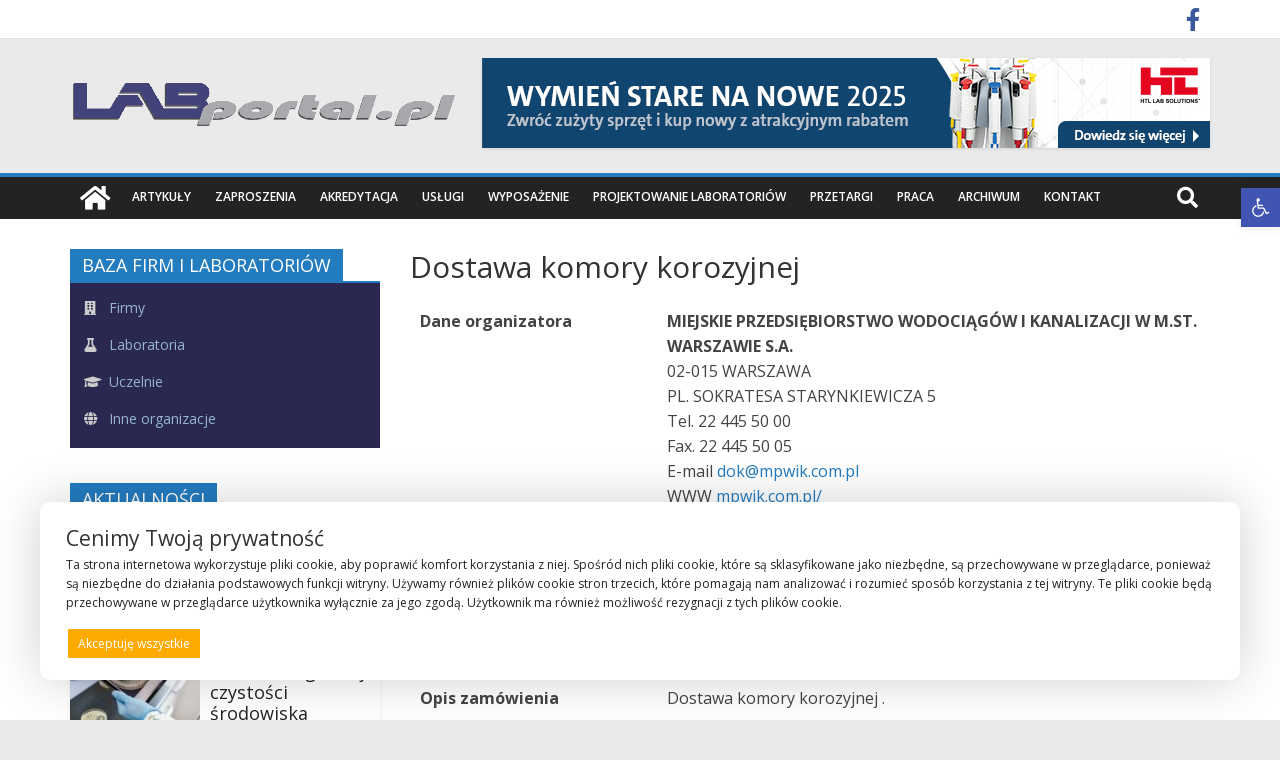

--- FILE ---
content_type: text/html; charset=UTF-8
request_url: https://labportal.pl/przetargi/dostawa-komory-korozyjnej/
body_size: 22645
content:
<!DOCTYPE html>
<html lang="pl-PL">
<head>
			<meta charset="UTF-8" />
		<meta name="viewport" content="width=device-width, initial-scale=1">
		<link rel="profile" href="http://gmpg.org/xfn/11" />
		<title>Dostawa komory korozyjnej &#8211; Labportal</title>
<meta name='robots' content='max-image-preview:large' />
	<style>img:is([sizes="auto" i], [sizes^="auto," i]) { contain-intrinsic-size: 3000px 1500px }</style>
	<link rel='dns-prefetch' href='//fonts.googleapis.com' />
<link rel='dns-prefetch' href='//www.googletagmanager.com' />
<link rel="alternate" type="application/rss+xml" title="Labportal &raquo; Kanał z wpisami" href="https://labportal.pl/feed/" />
<link rel="alternate" type="application/rss+xml" title="Labportal &raquo; Kanał z komentarzami" href="https://labportal.pl/comments/feed/" />
<script type="text/javascript">
/* <![CDATA[ */
window._wpemojiSettings = {"baseUrl":"https:\/\/s.w.org\/images\/core\/emoji\/16.0.1\/72x72\/","ext":".png","svgUrl":"https:\/\/s.w.org\/images\/core\/emoji\/16.0.1\/svg\/","svgExt":".svg","source":{"concatemoji":"https:\/\/labportal.pl\/wp-includes\/js\/wp-emoji-release.min.js?ver=6.8.3"}};
/*! This file is auto-generated */
!function(s,n){var o,i,e;function c(e){try{var t={supportTests:e,timestamp:(new Date).valueOf()};sessionStorage.setItem(o,JSON.stringify(t))}catch(e){}}function p(e,t,n){e.clearRect(0,0,e.canvas.width,e.canvas.height),e.fillText(t,0,0);var t=new Uint32Array(e.getImageData(0,0,e.canvas.width,e.canvas.height).data),a=(e.clearRect(0,0,e.canvas.width,e.canvas.height),e.fillText(n,0,0),new Uint32Array(e.getImageData(0,0,e.canvas.width,e.canvas.height).data));return t.every(function(e,t){return e===a[t]})}function u(e,t){e.clearRect(0,0,e.canvas.width,e.canvas.height),e.fillText(t,0,0);for(var n=e.getImageData(16,16,1,1),a=0;a<n.data.length;a++)if(0!==n.data[a])return!1;return!0}function f(e,t,n,a){switch(t){case"flag":return n(e,"\ud83c\udff3\ufe0f\u200d\u26a7\ufe0f","\ud83c\udff3\ufe0f\u200b\u26a7\ufe0f")?!1:!n(e,"\ud83c\udde8\ud83c\uddf6","\ud83c\udde8\u200b\ud83c\uddf6")&&!n(e,"\ud83c\udff4\udb40\udc67\udb40\udc62\udb40\udc65\udb40\udc6e\udb40\udc67\udb40\udc7f","\ud83c\udff4\u200b\udb40\udc67\u200b\udb40\udc62\u200b\udb40\udc65\u200b\udb40\udc6e\u200b\udb40\udc67\u200b\udb40\udc7f");case"emoji":return!a(e,"\ud83e\udedf")}return!1}function g(e,t,n,a){var r="undefined"!=typeof WorkerGlobalScope&&self instanceof WorkerGlobalScope?new OffscreenCanvas(300,150):s.createElement("canvas"),o=r.getContext("2d",{willReadFrequently:!0}),i=(o.textBaseline="top",o.font="600 32px Arial",{});return e.forEach(function(e){i[e]=t(o,e,n,a)}),i}function t(e){var t=s.createElement("script");t.src=e,t.defer=!0,s.head.appendChild(t)}"undefined"!=typeof Promise&&(o="wpEmojiSettingsSupports",i=["flag","emoji"],n.supports={everything:!0,everythingExceptFlag:!0},e=new Promise(function(e){s.addEventListener("DOMContentLoaded",e,{once:!0})}),new Promise(function(t){var n=function(){try{var e=JSON.parse(sessionStorage.getItem(o));if("object"==typeof e&&"number"==typeof e.timestamp&&(new Date).valueOf()<e.timestamp+604800&&"object"==typeof e.supportTests)return e.supportTests}catch(e){}return null}();if(!n){if("undefined"!=typeof Worker&&"undefined"!=typeof OffscreenCanvas&&"undefined"!=typeof URL&&URL.createObjectURL&&"undefined"!=typeof Blob)try{var e="postMessage("+g.toString()+"("+[JSON.stringify(i),f.toString(),p.toString(),u.toString()].join(",")+"));",a=new Blob([e],{type:"text/javascript"}),r=new Worker(URL.createObjectURL(a),{name:"wpTestEmojiSupports"});return void(r.onmessage=function(e){c(n=e.data),r.terminate(),t(n)})}catch(e){}c(n=g(i,f,p,u))}t(n)}).then(function(e){for(var t in e)n.supports[t]=e[t],n.supports.everything=n.supports.everything&&n.supports[t],"flag"!==t&&(n.supports.everythingExceptFlag=n.supports.everythingExceptFlag&&n.supports[t]);n.supports.everythingExceptFlag=n.supports.everythingExceptFlag&&!n.supports.flag,n.DOMReady=!1,n.readyCallback=function(){n.DOMReady=!0}}).then(function(){return e}).then(function(){var e;n.supports.everything||(n.readyCallback(),(e=n.source||{}).concatemoji?t(e.concatemoji):e.wpemoji&&e.twemoji&&(t(e.twemoji),t(e.wpemoji)))}))}((window,document),window._wpemojiSettings);
/* ]]> */
</script>
<style id='wp-emoji-styles-inline-css' type='text/css'>

	img.wp-smiley, img.emoji {
		display: inline !important;
		border: none !important;
		box-shadow: none !important;
		height: 1em !important;
		width: 1em !important;
		margin: 0 0.07em !important;
		vertical-align: -0.1em !important;
		background: none !important;
		padding: 0 !important;
	}
</style>
<link rel='stylesheet' id='wp-block-library-css' href='https://labportal.pl/wp-includes/css/dist/block-library/style.min.css?ver=6.8.3' type='text/css' media='all' />
<style id='wp-block-library-theme-inline-css' type='text/css'>
.wp-block-audio :where(figcaption){color:#555;font-size:13px;text-align:center}.is-dark-theme .wp-block-audio :where(figcaption){color:#ffffffa6}.wp-block-audio{margin:0 0 1em}.wp-block-code{border:1px solid #ccc;border-radius:4px;font-family:Menlo,Consolas,monaco,monospace;padding:.8em 1em}.wp-block-embed :where(figcaption){color:#555;font-size:13px;text-align:center}.is-dark-theme .wp-block-embed :where(figcaption){color:#ffffffa6}.wp-block-embed{margin:0 0 1em}.blocks-gallery-caption{color:#555;font-size:13px;text-align:center}.is-dark-theme .blocks-gallery-caption{color:#ffffffa6}:root :where(.wp-block-image figcaption){color:#555;font-size:13px;text-align:center}.is-dark-theme :root :where(.wp-block-image figcaption){color:#ffffffa6}.wp-block-image{margin:0 0 1em}.wp-block-pullquote{border-bottom:4px solid;border-top:4px solid;color:currentColor;margin-bottom:1.75em}.wp-block-pullquote cite,.wp-block-pullquote footer,.wp-block-pullquote__citation{color:currentColor;font-size:.8125em;font-style:normal;text-transform:uppercase}.wp-block-quote{border-left:.25em solid;margin:0 0 1.75em;padding-left:1em}.wp-block-quote cite,.wp-block-quote footer{color:currentColor;font-size:.8125em;font-style:normal;position:relative}.wp-block-quote:where(.has-text-align-right){border-left:none;border-right:.25em solid;padding-left:0;padding-right:1em}.wp-block-quote:where(.has-text-align-center){border:none;padding-left:0}.wp-block-quote.is-large,.wp-block-quote.is-style-large,.wp-block-quote:where(.is-style-plain){border:none}.wp-block-search .wp-block-search__label{font-weight:700}.wp-block-search__button{border:1px solid #ccc;padding:.375em .625em}:where(.wp-block-group.has-background){padding:1.25em 2.375em}.wp-block-separator.has-css-opacity{opacity:.4}.wp-block-separator{border:none;border-bottom:2px solid;margin-left:auto;margin-right:auto}.wp-block-separator.has-alpha-channel-opacity{opacity:1}.wp-block-separator:not(.is-style-wide):not(.is-style-dots){width:100px}.wp-block-separator.has-background:not(.is-style-dots){border-bottom:none;height:1px}.wp-block-separator.has-background:not(.is-style-wide):not(.is-style-dots){height:2px}.wp-block-table{margin:0 0 1em}.wp-block-table td,.wp-block-table th{word-break:normal}.wp-block-table :where(figcaption){color:#555;font-size:13px;text-align:center}.is-dark-theme .wp-block-table :where(figcaption){color:#ffffffa6}.wp-block-video :where(figcaption){color:#555;font-size:13px;text-align:center}.is-dark-theme .wp-block-video :where(figcaption){color:#ffffffa6}.wp-block-video{margin:0 0 1em}:root :where(.wp-block-template-part.has-background){margin-bottom:0;margin-top:0;padding:1.25em 2.375em}
</style>
<style id='classic-theme-styles-inline-css' type='text/css'>
/*! This file is auto-generated */
.wp-block-button__link{color:#fff;background-color:#32373c;border-radius:9999px;box-shadow:none;text-decoration:none;padding:calc(.667em + 2px) calc(1.333em + 2px);font-size:1.125em}.wp-block-file__button{background:#32373c;color:#fff;text-decoration:none}
</style>
<style id='global-styles-inline-css' type='text/css'>
:root{--wp--preset--aspect-ratio--square: 1;--wp--preset--aspect-ratio--4-3: 4/3;--wp--preset--aspect-ratio--3-4: 3/4;--wp--preset--aspect-ratio--3-2: 3/2;--wp--preset--aspect-ratio--2-3: 2/3;--wp--preset--aspect-ratio--16-9: 16/9;--wp--preset--aspect-ratio--9-16: 9/16;--wp--preset--color--black: #000000;--wp--preset--color--cyan-bluish-gray: #abb8c3;--wp--preset--color--white: #ffffff;--wp--preset--color--pale-pink: #f78da7;--wp--preset--color--vivid-red: #cf2e2e;--wp--preset--color--luminous-vivid-orange: #ff6900;--wp--preset--color--luminous-vivid-amber: #fcb900;--wp--preset--color--light-green-cyan: #7bdcb5;--wp--preset--color--vivid-green-cyan: #00d084;--wp--preset--color--pale-cyan-blue: #8ed1fc;--wp--preset--color--vivid-cyan-blue: #0693e3;--wp--preset--color--vivid-purple: #9b51e0;--wp--preset--gradient--vivid-cyan-blue-to-vivid-purple: linear-gradient(135deg,rgba(6,147,227,1) 0%,rgb(155,81,224) 100%);--wp--preset--gradient--light-green-cyan-to-vivid-green-cyan: linear-gradient(135deg,rgb(122,220,180) 0%,rgb(0,208,130) 100%);--wp--preset--gradient--luminous-vivid-amber-to-luminous-vivid-orange: linear-gradient(135deg,rgba(252,185,0,1) 0%,rgba(255,105,0,1) 100%);--wp--preset--gradient--luminous-vivid-orange-to-vivid-red: linear-gradient(135deg,rgba(255,105,0,1) 0%,rgb(207,46,46) 100%);--wp--preset--gradient--very-light-gray-to-cyan-bluish-gray: linear-gradient(135deg,rgb(238,238,238) 0%,rgb(169,184,195) 100%);--wp--preset--gradient--cool-to-warm-spectrum: linear-gradient(135deg,rgb(74,234,220) 0%,rgb(151,120,209) 20%,rgb(207,42,186) 40%,rgb(238,44,130) 60%,rgb(251,105,98) 80%,rgb(254,248,76) 100%);--wp--preset--gradient--blush-light-purple: linear-gradient(135deg,rgb(255,206,236) 0%,rgb(152,150,240) 100%);--wp--preset--gradient--blush-bordeaux: linear-gradient(135deg,rgb(254,205,165) 0%,rgb(254,45,45) 50%,rgb(107,0,62) 100%);--wp--preset--gradient--luminous-dusk: linear-gradient(135deg,rgb(255,203,112) 0%,rgb(199,81,192) 50%,rgb(65,88,208) 100%);--wp--preset--gradient--pale-ocean: linear-gradient(135deg,rgb(255,245,203) 0%,rgb(182,227,212) 50%,rgb(51,167,181) 100%);--wp--preset--gradient--electric-grass: linear-gradient(135deg,rgb(202,248,128) 0%,rgb(113,206,126) 100%);--wp--preset--gradient--midnight: linear-gradient(135deg,rgb(2,3,129) 0%,rgb(40,116,252) 100%);--wp--preset--font-size--small: 13px;--wp--preset--font-size--medium: 20px;--wp--preset--font-size--large: 36px;--wp--preset--font-size--x-large: 42px;--wp--preset--spacing--20: 0.44rem;--wp--preset--spacing--30: 0.67rem;--wp--preset--spacing--40: 1rem;--wp--preset--spacing--50: 1.5rem;--wp--preset--spacing--60: 2.25rem;--wp--preset--spacing--70: 3.38rem;--wp--preset--spacing--80: 5.06rem;--wp--preset--shadow--natural: 6px 6px 9px rgba(0, 0, 0, 0.2);--wp--preset--shadow--deep: 12px 12px 50px rgba(0, 0, 0, 0.4);--wp--preset--shadow--sharp: 6px 6px 0px rgba(0, 0, 0, 0.2);--wp--preset--shadow--outlined: 6px 6px 0px -3px rgba(255, 255, 255, 1), 6px 6px rgba(0, 0, 0, 1);--wp--preset--shadow--crisp: 6px 6px 0px rgba(0, 0, 0, 1);}:where(.is-layout-flex){gap: 0.5em;}:where(.is-layout-grid){gap: 0.5em;}body .is-layout-flex{display: flex;}.is-layout-flex{flex-wrap: wrap;align-items: center;}.is-layout-flex > :is(*, div){margin: 0;}body .is-layout-grid{display: grid;}.is-layout-grid > :is(*, div){margin: 0;}:where(.wp-block-columns.is-layout-flex){gap: 2em;}:where(.wp-block-columns.is-layout-grid){gap: 2em;}:where(.wp-block-post-template.is-layout-flex){gap: 1.25em;}:where(.wp-block-post-template.is-layout-grid){gap: 1.25em;}.has-black-color{color: var(--wp--preset--color--black) !important;}.has-cyan-bluish-gray-color{color: var(--wp--preset--color--cyan-bluish-gray) !important;}.has-white-color{color: var(--wp--preset--color--white) !important;}.has-pale-pink-color{color: var(--wp--preset--color--pale-pink) !important;}.has-vivid-red-color{color: var(--wp--preset--color--vivid-red) !important;}.has-luminous-vivid-orange-color{color: var(--wp--preset--color--luminous-vivid-orange) !important;}.has-luminous-vivid-amber-color{color: var(--wp--preset--color--luminous-vivid-amber) !important;}.has-light-green-cyan-color{color: var(--wp--preset--color--light-green-cyan) !important;}.has-vivid-green-cyan-color{color: var(--wp--preset--color--vivid-green-cyan) !important;}.has-pale-cyan-blue-color{color: var(--wp--preset--color--pale-cyan-blue) !important;}.has-vivid-cyan-blue-color{color: var(--wp--preset--color--vivid-cyan-blue) !important;}.has-vivid-purple-color{color: var(--wp--preset--color--vivid-purple) !important;}.has-black-background-color{background-color: var(--wp--preset--color--black) !important;}.has-cyan-bluish-gray-background-color{background-color: var(--wp--preset--color--cyan-bluish-gray) !important;}.has-white-background-color{background-color: var(--wp--preset--color--white) !important;}.has-pale-pink-background-color{background-color: var(--wp--preset--color--pale-pink) !important;}.has-vivid-red-background-color{background-color: var(--wp--preset--color--vivid-red) !important;}.has-luminous-vivid-orange-background-color{background-color: var(--wp--preset--color--luminous-vivid-orange) !important;}.has-luminous-vivid-amber-background-color{background-color: var(--wp--preset--color--luminous-vivid-amber) !important;}.has-light-green-cyan-background-color{background-color: var(--wp--preset--color--light-green-cyan) !important;}.has-vivid-green-cyan-background-color{background-color: var(--wp--preset--color--vivid-green-cyan) !important;}.has-pale-cyan-blue-background-color{background-color: var(--wp--preset--color--pale-cyan-blue) !important;}.has-vivid-cyan-blue-background-color{background-color: var(--wp--preset--color--vivid-cyan-blue) !important;}.has-vivid-purple-background-color{background-color: var(--wp--preset--color--vivid-purple) !important;}.has-black-border-color{border-color: var(--wp--preset--color--black) !important;}.has-cyan-bluish-gray-border-color{border-color: var(--wp--preset--color--cyan-bluish-gray) !important;}.has-white-border-color{border-color: var(--wp--preset--color--white) !important;}.has-pale-pink-border-color{border-color: var(--wp--preset--color--pale-pink) !important;}.has-vivid-red-border-color{border-color: var(--wp--preset--color--vivid-red) !important;}.has-luminous-vivid-orange-border-color{border-color: var(--wp--preset--color--luminous-vivid-orange) !important;}.has-luminous-vivid-amber-border-color{border-color: var(--wp--preset--color--luminous-vivid-amber) !important;}.has-light-green-cyan-border-color{border-color: var(--wp--preset--color--light-green-cyan) !important;}.has-vivid-green-cyan-border-color{border-color: var(--wp--preset--color--vivid-green-cyan) !important;}.has-pale-cyan-blue-border-color{border-color: var(--wp--preset--color--pale-cyan-blue) !important;}.has-vivid-cyan-blue-border-color{border-color: var(--wp--preset--color--vivid-cyan-blue) !important;}.has-vivid-purple-border-color{border-color: var(--wp--preset--color--vivid-purple) !important;}.has-vivid-cyan-blue-to-vivid-purple-gradient-background{background: var(--wp--preset--gradient--vivid-cyan-blue-to-vivid-purple) !important;}.has-light-green-cyan-to-vivid-green-cyan-gradient-background{background: var(--wp--preset--gradient--light-green-cyan-to-vivid-green-cyan) !important;}.has-luminous-vivid-amber-to-luminous-vivid-orange-gradient-background{background: var(--wp--preset--gradient--luminous-vivid-amber-to-luminous-vivid-orange) !important;}.has-luminous-vivid-orange-to-vivid-red-gradient-background{background: var(--wp--preset--gradient--luminous-vivid-orange-to-vivid-red) !important;}.has-very-light-gray-to-cyan-bluish-gray-gradient-background{background: var(--wp--preset--gradient--very-light-gray-to-cyan-bluish-gray) !important;}.has-cool-to-warm-spectrum-gradient-background{background: var(--wp--preset--gradient--cool-to-warm-spectrum) !important;}.has-blush-light-purple-gradient-background{background: var(--wp--preset--gradient--blush-light-purple) !important;}.has-blush-bordeaux-gradient-background{background: var(--wp--preset--gradient--blush-bordeaux) !important;}.has-luminous-dusk-gradient-background{background: var(--wp--preset--gradient--luminous-dusk) !important;}.has-pale-ocean-gradient-background{background: var(--wp--preset--gradient--pale-ocean) !important;}.has-electric-grass-gradient-background{background: var(--wp--preset--gradient--electric-grass) !important;}.has-midnight-gradient-background{background: var(--wp--preset--gradient--midnight) !important;}.has-small-font-size{font-size: var(--wp--preset--font-size--small) !important;}.has-medium-font-size{font-size: var(--wp--preset--font-size--medium) !important;}.has-large-font-size{font-size: var(--wp--preset--font-size--large) !important;}.has-x-large-font-size{font-size: var(--wp--preset--font-size--x-large) !important;}
:where(.wp-block-post-template.is-layout-flex){gap: 1.25em;}:where(.wp-block-post-template.is-layout-grid){gap: 1.25em;}
:where(.wp-block-columns.is-layout-flex){gap: 2em;}:where(.wp-block-columns.is-layout-grid){gap: 2em;}
:root :where(.wp-block-pullquote){font-size: 1.5em;line-height: 1.6;}
</style>
<link rel='stylesheet' id='pojo-a11y-css' href='https://labportal.pl/wp-content/plugins/pojo-accessibility/modules/legacy/assets/css/style.min.css?ver=1.0.0' type='text/css' media='all' />
<link rel='stylesheet' id='colormag_style-css' href='https://labportal.pl/wp-content/themes/labportal/style.css?ver=6.8.3' type='text/css' media='all' />
<link rel='stylesheet' id='colormag-fontawesome-css' href='https://labportal.pl/wp-content/themes/labportal/fontawesome/css/font-awesome.min.css?ver=6.8.3' type='text/css' media='all' />
<link rel='stylesheet' id='colormag_googlefonts-css' href='//fonts.googleapis.com/css?family=Open+Sans%3A400%2C600&#038;ver=6.8.3' type='text/css' media='all' />
<link rel='stylesheet' id='evcal_google_fonts-css' href='//fonts.googleapis.com/css?family=Oswald%3A400%2C300%7COpen+Sans%3A700%2C400%2C400i%7CRoboto%3A700%2C400&#038;ver=6.8.3' type='text/css' media='screen' />
<link rel='stylesheet' id='evcal_cal_default-css' href='//labportal.pl/wp-content/plugins/eventON/assets/css/eventon_styles.css?ver=2.7.1' type='text/css' media='all' />
<link rel='stylesheet' id='evo_font_icons-css' href='//labportal.pl/wp-content/plugins/eventON/assets/fonts/font-awesome.css?ver=2.7.1' type='text/css' media='all' />
<link rel='stylesheet' id='eventon_dynamic_styles-css' href='//labportal.pl/wp-content/plugins/eventON/assets/css/eventon_dynamic_styles.css?ver=6.8.3' type='text/css' media='all' />
<link rel='stylesheet' id='newsletter-css' href='https://labportal.pl/wp-content/plugins/newsletter/style.css?ver=9.0.7' type='text/css' media='all' />
<style id='posts-table-pro-head-inline-css' type='text/css'>
.posts-data-table { visibility: hidden; }
</style>
<link rel='stylesheet' id='jquery.lightbox.min.css-css' href='https://labportal.pl/wp-content/plugins/wp-jquery-lightbox/lightboxes/wp-jquery-lightbox/styles/lightbox.min.pl_PL.css?ver=2.3.4' type='text/css' media='all' />
<link rel='stylesheet' id='jqlb-overrides-css' href='https://labportal.pl/wp-content/plugins/wp-jquery-lightbox/lightboxes/wp-jquery-lightbox/styles/overrides.css?ver=2.3.4' type='text/css' media='all' />
<style id='jqlb-overrides-inline-css' type='text/css'>

			#outerImageContainer {
				box-shadow: 0 0 4px 2px rgba(0,0,0,.2);
			}
			#imageContainer{
				padding: 6px;
			}
			#imageDataContainer {
				box-shadow: 0 -4px 0 0 #fff, 0 0 4px 2px rgba(0,0,0,.1);
				z-index: auto;
			}
			#prevArrow,
			#nextArrow{
				background-color: rgba(255,255,255,.7;
				color: #000000;
			}
</style>
<script type="text/javascript" src="https://labportal.pl/wp-includes/js/jquery/jquery.min.js?ver=3.7.1" id="jquery-core-js"></script>
<script type="text/javascript" src="https://labportal.pl/wp-includes/js/jquery/jquery-migrate.min.js?ver=3.4.1" id="jquery-migrate-js"></script>
<script type="text/javascript" id="track-the-click-js-extra">
/* <![CDATA[ */
var ajax_var = {"nonce":"e7c214810e"};
var ttc_data = {"proBeacon":""};
/* ]]> */
</script>
<script type="text/javascript" src="https://labportal.pl/wp-content/plugins/track-the-click/public/js/track-the-click-public.js?ver=0.4.0" id="track-the-click-js" data-noptimize="true" data-no-optimize="1"></script>
<script type="text/javascript" id="track-the-click-js-after" data-noptimize="true" data-no-optimize="1">
/* <![CDATA[ */
function getHomeURL() {return "https://labportal.pl";}
function getPostID() {return 5688;}
function showClickCounts() {return false;}
/* ]]> */
</script>
<!--[if lte IE 8]>
<script type="text/javascript" src="https://labportal.pl/wp-content/themes/labportal/js/html5shiv.min.js?ver=6.8.3" id="html5-js"></script>
<![endif]-->
<link rel="https://api.w.org/" href="https://labportal.pl/wp-json/" /><link rel="alternate" title="JSON" type="application/json" href="https://labportal.pl/wp-json/wp/v2/przetargi/5688" /><link rel="EditURI" type="application/rsd+xml" title="RSD" href="https://labportal.pl/xmlrpc.php?rsd" />
<meta name="generator" content="WordPress 6.8.3" />
<link rel="canonical" href="https://labportal.pl/przetargi/dostawa-komory-korozyjnej/" />
<link rel='shortlink' href='https://labportal.pl/?p=5688' />
<link rel="alternate" title="oEmbed (JSON)" type="application/json+oembed" href="https://labportal.pl/wp-json/oembed/1.0/embed?url=https%3A%2F%2Flabportal.pl%2Fprzetargi%2Fdostawa-komory-korozyjnej%2F" />
<link rel="alternate" title="oEmbed (XML)" type="text/xml+oembed" href="https://labportal.pl/wp-json/oembed/1.0/embed?url=https%3A%2F%2Flabportal.pl%2Fprzetargi%2Fdostawa-komory-korozyjnej%2F&#038;format=xml" />
<meta name="generator" content="Site Kit by Google 1.165.0" /><style type="text/css">
#pojo-a11y-toolbar .pojo-a11y-toolbar-toggle a{ background-color: #4054b2;	color: #ffffff;}
#pojo-a11y-toolbar .pojo-a11y-toolbar-overlay, #pojo-a11y-toolbar .pojo-a11y-toolbar-overlay ul.pojo-a11y-toolbar-items.pojo-a11y-links{ border-color: #4054b2;}
body.pojo-a11y-focusable a:focus{ outline-style: solid !important;	outline-width: 1px !important;	outline-color: #FF0000 !important;}
#pojo-a11y-toolbar{ top: 188px !important;}
#pojo-a11y-toolbar .pojo-a11y-toolbar-overlay{ background-color: #ffffff;}
#pojo-a11y-toolbar .pojo-a11y-toolbar-overlay ul.pojo-a11y-toolbar-items li.pojo-a11y-toolbar-item a, #pojo-a11y-toolbar .pojo-a11y-toolbar-overlay p.pojo-a11y-toolbar-title{ color: #333333;}
#pojo-a11y-toolbar .pojo-a11y-toolbar-overlay ul.pojo-a11y-toolbar-items li.pojo-a11y-toolbar-item a.active{ background-color: #4054b2;	color: #ffffff;}
@media (max-width: 767px) { #pojo-a11y-toolbar { top: -50px !important; } }</style><!-- Analytics by WP Statistics - https://wp-statistics.com -->
<meta name="generator" content="Elementor 3.32.5; features: additional_custom_breakpoints; settings: css_print_method-external, google_font-enabled, font_display-auto">


<!-- EventON Version -->
<meta name="generator" content="EventON 2.7.1" />

<style>
	#flexiblecookies_container div#flexiblecookies_cookie_banner{
	bottom:40px;
	flex-wrap: wrap;
	left: 40px;;
	right: 40px;;
	color:#222;
	background:#fff;
	width:auto;
}
.flexible-cookies-reopen-settings, #flexiblecookies_settings_container, #flexiblecookies_container div#flexiblecookies_cookie_banner{
	box-shadow:0 0 50px #00000030;
}
div#flexiblecookies_cookie_banner span.flexiblecookies_cookie_text{
	margin-bottom:15px;
	margin-right:0;
}
div#flexiblecookies_cookie_banner button:hover{
	transform:translatey(-2px);
}

div#flexiblecookies_cookie_banner button, button#flexiblecookies_accept_settings_cookies{
	width:auto;
	padding:5px 10px;
	transition:0.3s;
}

button#flexiblecookies_accept_cookies, button#flexiblecookies_accept_settings_cookies{
	background:;
	border:2px solid ;
	color:;
}
button#flexiblecookies_accept_cookies:hover, button#flexiblecookies_accept_settings_cookies:hover{
	background:;
	border:2px solid ;
}

button#flexiblecookies_deny_cookies{
	background:transparent;
	border:2px solid ;
	color:;
}
button#flexiblecookies_deny_cookies:hover{
	border-color:;
}

button#flexiblecookies_open_settings{
	padding:0;
	padding-bottom:5px;
	background:transparent;
	color:;
	border-bottom:2px solid ;
}
button#flexiblecookies_open_settings:hover{
	border-color:;
}

#flexiblecookies_settings_container, #flexiblecookies_container div#flexiblecookies_cookie_banner{
	flex-wrap: wrap;
	border-radius:10px;
	padding:20px 26px;
}

#flexiblecookies_settings_container{
	color:;
	background:;
}

@media (max-width:768px){
	#flexiblecookies_container div#flexiblecookies_cookie_banner{
		width:auto;
		left:10px;
		right:10px;
		bottom:10px;
	}
	div#flexiblecookies_settings_container{
		width:auto;
		top:10px;
		left:10px;
		right:10px;
		transform:none;
		overflow-y:auto;
		bottom:10px;
	}
	span#flexiblecookies_settings{
		height:auto;
	}
}</style>

<style>
	/* bar */
	#flexiblecookies_container {
		all: unset;
		display: none;
		font-size: 13px;
	}

	#flexiblecookies_cookie_banner {
		background: #fff;
		padding: 10px 20px;
		display: flex;
		align-items: center;
		flex-wrap: wrap;
		flex-direction: column;
		justify-content: center;
		position: fixed;
		bottom: 0;
	left:0;
		box-sizing: border-box;
		width: 100%;
		z-index: 9997;
		text-align: left;
	}

	span.flexiblecookies_cookie_text {
		flex: 1;
		margin-right: 20px;
	}

	span.flexiblecookies_cookie_text p {
		margin: 0;
		padding: 0;
		font-size: 12px;
		font-weight: 400;
		color: #222;
	}

	span.flexiblecookies_cookie_text h3, #flexiblecookies_settings_header h3 {
		all: unset;
		font-size: 21px;
		color: #333;
		font-weight: 400;
	}

	/* preferences */
	#flexiblecookies_settings_background {
		display: none;
		z-index: 9998;
		width: 100%;
		height: 100%;
		position: fixed;
		backdrop-filter: grayscale(90) blur(5px);
		-webkit-backdrop-filter: grayscale(90) blur(5px);
		left: 0;
		right: 0;
		top: 0;
		bottom: 0;
		background: #00000090;
	}

	#flexiblecookies_settings_container {
		width: 700px;
		min-height: 600px;
		height: auto;
		background: #ffffff;

		color: #333333;
		position: fixed;
		top: 50%;
		left: 50%;
		transform: translate(-50%, -50%);
		z-index: 9999;
		padding: 10px;
		display: none;
		flex-direction: column;
	}

	#flexiblecookies_settings table {
		width: 100%;
		border-spacing: 0 5px;
	}

	#flexiblecookies_settings_header {
		width: 100%;
		display: flex;
		position: relative;
	}

	#flexiblecookies_settings_header h3 {
		text-align: center;
		width: 100%;
		height: 45px;
		color: #555;
		margin: 0;
		flex: 1;
	}

	#flexiblecookies_close_settings {
		cursor: pointer;
		position: absolute;
		right: 10px;
		top: 3px;
	}

	#flexiblecookies_settings {
		margin: 20px 0px;
		height: 500px;
		display: inherit;
		overflow-y: auto;
	}

	.cookie_settings_bottom_row {
		text-align: right;
		display: block;
	}

	.flexiblecookies-description {
		font-size: 10px;
		padding-bottom: 10px;
		border-bottom: 1px solid #eee;
		color: #444;
	}

	.flexiblecookies-category-label {
		margin: 3px;
		font-size: 18px;
		font-weight: 300;
		color: #222;
	}

	.flexiblecookies-required-label {
		font-size: 10px;
		font-weight: bold;
		color: #610000;
	}

	/* buttons */

	.flexiblecookies_cookie_actions {
		display: flex;
		flex-wrap: nowrap;
		flex-direction: row;
		gap: 10px;
		width: 100%;
		justify-content: space-between;
	}

	.flexiblecookies_cookie_actions button, .cookie_settings_bottom_row button {
		all: unset;
		font-size: 12px;
		text-align: center;
	}

		.flexiblecookies_cookie_actions button, .cookie_settings_bottom_row button {
		background: #FFAA00;
		color: #ffffff;
		cursor: pointer;
	}

	.flexiblecookies_cookie_actions button:hover, .cookie_settings_bottom_row button:hover {
		background: #EE9900;
	}

	

	/* toggle checkboxes */
	.checkbox__toggle {
		display: inline-block;
		height: 17px;
		position: relative;
		width: 30px;
	}

	.checkbox__toggle input {
		display: none;
	}

	.checkbox__toggle-slider {
		background-color: #ccc;
		bottom: 0;
		cursor: pointer;
		left: 0;
		position: absolute;
		right: 0;
		top: 0;
		transition: .4s;
	}

	.checkbox__toggle-slider:before {
		background-color: #fff;
		bottom: 2px;
		content: "";
		height: 13px;
		left: 2px;
		position: absolute;
		transition: .4s;
		width: 13px;
	}

	input:checked + .checkbox__toggle-slider {
		background-color: #66bb6a;
	}

	input:checked + .checkbox__toggle-slider:before {
		transform: translateX(13px);
	}

	.checkbox__toggle-slider {
		border-radius: 17px;
	}

	.checkbox__toggle-slider:before {
		border-radius: 50%;
	}
</style>
			<style>
				.e-con.e-parent:nth-of-type(n+4):not(.e-lazyloaded):not(.e-no-lazyload),
				.e-con.e-parent:nth-of-type(n+4):not(.e-lazyloaded):not(.e-no-lazyload) * {
					background-image: none !important;
				}
				@media screen and (max-height: 1024px) {
					.e-con.e-parent:nth-of-type(n+3):not(.e-lazyloaded):not(.e-no-lazyload),
					.e-con.e-parent:nth-of-type(n+3):not(.e-lazyloaded):not(.e-no-lazyload) * {
						background-image: none !important;
					}
				}
				@media screen and (max-height: 640px) {
					.e-con.e-parent:nth-of-type(n+2):not(.e-lazyloaded):not(.e-no-lazyload),
					.e-con.e-parent:nth-of-type(n+2):not(.e-lazyloaded):not(.e-no-lazyload) * {
						background-image: none !important;
					}
				}
			</style>
			<meta name="bmi-version" content="2.0.0" /><!-- Call Now Button 1.5.5 (https://callnowbutton.com) [renderer:noop]-->
      <script defer type="text/javascript" id="bmip-js-inline-remove-js">
        function objectToQueryString(obj){
          return Object.keys(obj).map(key => key + '=' + obj[key]).join('&');
        }

        function globalBMIKeepAlive() {
          let xhr = new XMLHttpRequest();
          let data = { action: "bmip_keepalive", token: "bmip", f: "refresh" };
          let url = 'https://labportal.pl/wp-admin/admin-ajax.php' + '?' + objectToQueryString(data);
          xhr.open('POST', url, true);
          xhr.setRequestHeader("X-Requested-With", "XMLHttpRequest");
          xhr.onreadystatechange = function () {
            if (xhr.readyState === 4) {
              let response;
              if (response = JSON.parse(xhr.responseText)) {
                if (typeof response.status != 'undefined' && response.status === 'success') {
                  //setTimeout(globalBMIKeepAlive, 3000);
                } else {
                  //setTimeout(globalBMIKeepAlive, 20000);
                }
              }
            }
          };

          xhr.send(JSON.stringify(data));
        }

        document.querySelector('#bmip-js-inline-remove-js').remove();
      </script>
      <link rel="icon" href="https://labportal.pl/wp-content/uploads/2022/01/favicon-150x150.png" sizes="32x32" />
<link rel="icon" href="https://labportal.pl/wp-content/uploads/2022/01/favicon.png" sizes="192x192" />
<link rel="apple-touch-icon" href="https://labportal.pl/wp-content/uploads/2022/01/favicon.png" />
<meta name="msapplication-TileImage" content="https://labportal.pl/wp-content/uploads/2022/01/favicon.png" />
</head>

<body class="wp-singular przetargi-template-default single single-przetargi postid-5688 custom-background wp-custom-logo wp-embed-responsive wp-theme-labportal left-sidebar wide better-responsive-menu elementor-default elementor-kit-91">

		<div id="page" class="hfeed site">
				<a class="skip-link screen-reader-text" href="#main">Skip to content</a>
				<header id="masthead" class="site-header clearfix ">
				<div id="header-text-nav-container" class="clearfix">
		
			<div class="news-bar">
				<div class="inner-wrap clearfix">
					
		<div class="social-links clearfix">
			<ul>
				<li><a href="https://www.facebook.com/labportal/" target="_blank"><i class="fa fa-facebook"></i></a></li>			</ul>
		</div><!-- .social-links -->
						</div>
			</div>

			
		<div class="inner-wrap">
			<div id="header-text-nav-wrap" class="clearfix">

				<div id="header-left-section">
											<div id="header-logo-image">
							<a href="https://labportal.pl/" class="custom-logo-link" rel="home"><img width="389" height="51" src="https://labportal.pl/wp-content/uploads/2022/03/labportal_logo_new.png" class="custom-logo" alt="Labportal" decoding="async" srcset="https://labportal.pl/wp-content/uploads/2022/03/labportal_logo_new.png 389w, https://labportal.pl/wp-content/uploads/2022/03/labportal_logo_new-300x39.png 300w" sizes="(max-width: 389px) 100vw, 389px" /></a>						</div><!-- #header-logo-image -->
						
					<div id="header-text" class="screen-reader-text">
													<h3 id="site-title">
								<a href="https://labportal.pl/" title="Labportal" rel="home">Labportal</a>
							</h3>
						
													<p id="site-description">
								Laboratoria Aparatura Badania							</p><!-- #site-description -->
											</div><!-- #header-text -->
				</div><!-- #header-left-section -->

				<div id="header-right-section">
											<div id="header-right-sidebar" class="clearfix">
							<aside id="colormag_728x90_a_dver_tisement_widget-5" class="widget widget_728x90_a_dver_tisement clearfix">
		<div class="re_lama_728x90">
			<div class="re_lama-content"><a href="https://www.htl.pl/pl/promocja-wymien-stare-na-nowe-2025/" class="single_a_d_728x90" target="_blank" rel="nofollow"><img fetchpriority="high" src="https://labportal.pl/wp-content/uploads/2025/10/stare-na-nowe-2025-lab-728x90-px.jpg" width="728" height="90" alt="HTL - promocja - pipety"></a></div>		</div>

		</aside>						</div>
										</div><!-- #header-right-section -->

			</div><!-- #header-text-nav-wrap -->
		</div><!-- .inner-wrap -->

		
		<nav id="site-navigation" class="main-navigation clearfix" role="navigation">
			<div class="inner-wrap clearfix">
				
					<div class="home-icon">
						<a href="https://labportal.pl/"
						   title="Labportal"
						>
							<i class="fa fa-home"></i>
						</a>
					</div>
				
									<div class="search-random-icons-container">
													<div class="top-search-wrap">
								<i class="fa fa-search search-top"></i>
								<div class="search-form-top">
									
<form action="https://labportal.pl/" class="search-form searchform clearfix" method="get" role="search">

	<div class="search-wrap">
		<input type="search"
		       class="s field"
		       name="s"
		       value=""
		       placeholder="Szukaj"
		/>

		<button class="search-icon" type="submit"></button>
	</div>

</form><!-- .searchform -->
								</div>
							</div>
											</div>
				
				<p class="menu-toggle"></p>
				<div class="menu-primary-container"><ul id="menu-primary" class="menu"><li id="menu-item-1123" class="menu-item menu-item-type-taxonomy menu-item-object-category menu-item-1123"><a href="https://labportal.pl/category/artykuly/">Artykuły</a></li>
<li id="menu-item-1130" class="menu-item menu-item-type-post_type menu-item-object-page menu-item-1130"><a href="https://labportal.pl/zaproszenia/">Zaproszenia</a></li>
<li id="menu-item-1125" class="menu-item menu-item-type-taxonomy menu-item-object-category menu-item-1125"><a href="https://labportal.pl/category/akredytacja/">Akredytacja</a></li>
<li id="menu-item-1180" class="menu-item menu-item-type-post_type menu-item-object-page menu-item-1180"><a href="https://labportal.pl/uslugi/">Usługi</a></li>
<li id="menu-item-1240" class="menu-item menu-item-type-post_type menu-item-object-page menu-item-1240"><a href="https://labportal.pl/wyposazenie/">Wyposażenie</a></li>
<li id="menu-item-1999" class="menu-item menu-item-type-taxonomy menu-item-object-category menu-item-1999"><a href="https://labportal.pl/category/projektowanie-laboratoriow/">Projektowanie laboratoriów</a></li>
<li id="menu-item-1321" class="menu-item menu-item-type-post_type menu-item-object-page menu-item-1321"><a href="https://labportal.pl/przetargi/">Przetargi</a></li>
<li id="menu-item-1308" class="menu-item menu-item-type-post_type menu-item-object-page menu-item-1308"><a href="https://labportal.pl/oferty-pracy/">Praca</a></li>
<li id="menu-item-523" class="menu-item menu-item-type-taxonomy menu-item-object-category menu-item-523"><a href="https://labportal.pl/category/kwartalnik/">Archiwum</a></li>
<li id="menu-item-50" class="menu-item menu-item-type-post_type menu-item-object-page menu-item-50"><a href="https://labportal.pl/kontakt/">Kontakt</a></li>
</ul></div>
			</div>
		</nav>

				</div><!-- #header-text-nav-container -->
				</header><!-- #masthead -->
				<div id="main" class="clearfix">
				<div class="inner-wrap clearfix">
		
	<div id="primary">
		<div id="content" class="clearfix">

			
<article id="post-5688" class="post-5688 przetargi type-przetargi status-publish hentry firma_instytucja-miejskie-przedsiebiorstwo-wodociagow-i-kanalizacji-w-m-st-warszawie-s-a miejscowosc-warszawa">
	
	
	<div class="article-content clearfix">

		
		<header class="entry-header">
			<h4 class="entry-title">
				<span>Dostawa komory korozyjnej</span>
			</h4>
		</header>

		
		<div class="entry-content clearfix">
			<table class="bckg" width="100%" cellspacing="1px">
<tbody>
<tr>
<th>Dane organizatora</th>
<td class="td1"><b>MIEJSKIE PRZEDSIĘBIORSTWO WODOCIĄGÓW I KANALIZACJI W M.ST. WARSZAWIE S.A.</b><br />
02-015 WARSZAWA<br />
PL. SOKRATESA STARYNKIEWICZA 5<br />
Tel. 22 445 50 00<br />
Fax. 22 445 50 05<br />
E-mail <a href="mailto:dok@mpwik.com.pl">dok@mpwik.com.pl</a><br />
WWW <a href="http://mpwik.com.pl/">mpwik.com.pl/</a></td>
</tr>
<tr>
<th>Województwo</th>
<td class="td1">mazowieckie</td>
</tr>
<tr>
<th>Powiat</th>
<td class="td1">Warszawa</td>
</tr>
<tr>
<th>Treść zamówienia</th>
<td class="td1"><b>Dostawa komory korozyjnej .</b></p>
<p><a class="spec_link" href="https://www.oferty-biznesowe.net/ogloszenie_dispf.php?oid=13463573&amp;oid=13463573&amp;istring=237313&amp;k=237313&amp;hash=eyJ0eXAiOiJKV1QiLCJhbGciOiJIUzI1NiJ9.eyJjbGllbnQiOjI5NDA1Mywibm90aWZpY2F0aW9uIjoyMzczMTMsImtleSI6IjIwMjMtMDgtMjktMS0xNy0xMCIsIm9mZmVyIjoxMzQ2MzU3MywiZXhwIjoxNjk1OTE1OTI5fQ.EKHkqybnJZvkFvqT8elNLsl318ODM9bLkkL-3W9sjj0">Oryginalna treść ogłoszenia</a></td>
</tr>
<tr>
<th>Opis zamówienia</th>
<td class="td1">Dostawa komory korozyjnej .</td>
</tr>
<tr>
<th>Specyfikacja</th>
<td class="td1">https://platforma.eb2b.com.pl/open-preview-auction.html/407374</td>
</tr>
<tr>
<th>LINK do SIWZ</th>
<td class="td1"><a href="http://platforma.eb2b.com.pl/open-preview-auction.html/407374" target="_blank" rel="noopener">http://platforma.eb2b.com.pl/open-preview-auction.html/407374</a></td>
</tr>
<tr>
<th>Wymagania</th>
<td class="td1">Zgodnie z SIWZ.</td>
</tr>
<tr>
<th>Osoba do kontaktu</th>
<td class="td1">JURKOWSKA MAŁGORZATA [PZP-DRZ-WRS]<br />
m.jurkowska@mpwik.com.pl</td>
</tr>
<tr>
<th>Miejsce i termin składania ofert</th>
<td class="td1">MIEJSKIE PRZEDSIĘBIORSTWO WODOCIĄGÓW I KANALIZACJI W M.ST. WARSZAWIE S.A.<br />
02-015 WARSZAWA<br />
PL. SOKRATESA STARYNKIEWICZA 5</p>
<p><b>2023-09-05</b></td>
</tr>
<tr>
<th>Sposób składania ofert</th>
<td class="td1">Elektronicznie Godzina: 10:00</td>
</tr>
<tr>
<th>Miejsce i termin otwarcia ofert/licytacji</th>
<td class="td1">
</td>
</tr>
<tr>
<th>Termin związania ofertą</th>
<td class="td1"> </td>
</tr>
<tr>
<th>Składanie ofert wariantowych/częściowych</th>
<td class="td1">oferty częściowe: NIE</td>
</tr>
<tr>
<th>Uwagi</th>
<td class="td1">Aby przystąpić do przetargu kliknij w link: https://platforma.eb2b.com.pl/open-preview-auction.html/407374</p>
<p>Informacje ogólne<br />
Organizator: MIEJSKIE PRZEDSIĘBIORSTWO WODOCIĄGÓW I KANALIZACJI W M.ST. WARSZAWIE S.A<br />
JURKOWSKA MAŁGORZATA [PZP-DRZ-WRS]<br />
0<br />
m.jurkowska@mpwik.com.pl<br />
Zamawiający: Wydział Realizacji Zamówień Specjalistycznych<br />
Numer postępowania: Rozeznanie rynku<br />
Nazwa postępowania: Dostawa komory korozyjnej .<br />
Opis postępowania:<br />
Postępowanie testowe: Nie<br />
Awarding procedure type: Otwarte<br />
Typ postępowania: Niepubliczne<br />
Rodzaj postępowania: Tak</p>
<p>Etapy i terminy<br />
Termin publikacji postępowania: 2023-08-29 11:00:00<br />
Termin przesyłania załączników: 0<br />
Termin otwarcia ofert: 0<br />
Termin zakończenia zadawania pytań: 0</p>
<p>Warunki składania oferty w postępowaniu<br />
Sposób składania ofert:<br />
Rodzaj ceny: Cena netto<br />
Wymóg składania ofert: Wszystkie przedmioty postępowania<br />
Termin związania ofertą: 0 dni<br />
Domyślna waluta: PLN</p>
<p>Nazwa przedmiotu postępowania: Dostawa komory korozyjnej .<br />
Ilość: 1<br />
Jednostka: szt.<br />
Data realizacji: 0<br />
Numer zgłoszenia: _</td>
</tr>
</tbody>
</table>
		</div>
		
	</div>

	</article>

		</div><!-- #content -->

		
		<ul class="default-wp-page clearfix">
			<li class="previous aaa"><a href="https://labportal.pl/przetargi/zakup-i-dostawa-fabrycznie-nowej-suszarki-laboratoryjnej/" rel="prev"><span class="meta-nav">&larr;</span> Zakup i dostawa fabrycznie nowej suszarki laboratoryjnej</a></li>
			<li class="next"><a href="https://labportal.pl/przetargi/zakup-i-dostawa-wagi-analitycznej-2/" rel="next">Zakup i dostawa wagi analitycznej <span class="meta-nav">&rarr;</span></a></li>
		</ul>

		
	</div><!-- #primary -->


<div id="secondary">
	
	<aside id="text-4" class="widget widget_text clearfix"><h3 class="widget-title"><span>BAZA FIRM I LABORATORIÓW</span></h3>			<div class="textwidget"><p><a href="https://labportal.pl/firmy/"><i class="fa fa-building"></i> Firmy</a></p>
<p><a href="https://labportal.pl/laboratoria/"><i class="fa fa-flask"></i> Laboratoria</a></p>
<p><a href="https://labportal.pl/uczelnie/"><i class="fa fa-graduation-cap"></i> Uczelnie</a></p>
<p><a href="https://labportal.pl/inne-organizacje/"><i class="fa fa-globe"></i> Inne organizacje</a></p>
</div>
		</aside><aside id="colormag_featured_posts_small-3" class="widget widget_featured_posts_small widget_featured_meta clearfix">
		<h3 class="widget-title" ><span >AKTUALNOŚCI</span></h3><div class="following-post">
			<div class="single-article clearfix">
				<figure><a href="https://labportal.pl/nowe-oferty-pracy-21/" title="Nowe oferty pracy"><img width="130" height="90" src="https://labportal.pl/wp-content/uploads/2023/01/praca-130x90.jpg" class="attachment-colormag-featured-post-small size-colormag-featured-post-small wp-post-image" alt="Praca w laboratorium" title="Nowe oferty pracy" decoding="async" /></a></figure>
				<div class="article-content">
							<h3 class="entry-title">
			<a href="https://labportal.pl/nowe-oferty-pracy-21/" title="Nowe oferty pracy">
				Nowe oferty pracy			</a>
		</h3>
		<div class="below-entry-meta"><span class="posted-on"><a href="https://labportal.pl/nowe-oferty-pracy-21/" title="13:39" rel="bookmark"><i class="fa fa-calendar-o"></i> <time class="entry-date published" datetime="2025-11-07T13:39:50+01:00">7 listopada 2025</time><time class="updated" datetime="2025-11-07T23:40:22+01:00">7 listopada 2025</time>, 13:39</a></span>
		<span class="byline">
			<span class="author vcard">

			</span>
		</span>

		
		</div>
									</div>

			</div>
			</div><div class="following-post">
			<div class="single-article clearfix">
				<figure><a href="https://labportal.pl/bacticalc-w-ocenie-mikrobiologicznej-czystosci-srodowiska/" title="BactiCALC w ocenie mikrobiologicznej czystości środowiska"><img width="130" height="90" src="https://labportal.pl/wp-content/uploads/2025/10/20-08-2025-145442-1l2a1857-130x90.jpg" class="attachment-colormag-featured-post-small size-colormag-featured-post-small wp-post-image" alt="CIOP BactiCalc" title="BactiCALC w ocenie mikrobiologicznej czystości środowiska" decoding="async" srcset="https://labportal.pl/wp-content/uploads/2025/10/20-08-2025-145442-1l2a1857-130x90.jpg 130w, https://labportal.pl/wp-content/uploads/2025/10/20-08-2025-145442-1l2a1857-392x272.jpg 392w, https://labportal.pl/wp-content/uploads/2025/10/20-08-2025-145442-1l2a1857-600x417.jpg 600w" sizes="(max-width: 130px) 100vw, 130px" /></a></figure>
				<div class="article-content">
							<h3 class="entry-title">
			<a href="https://labportal.pl/bacticalc-w-ocenie-mikrobiologicznej-czystosci-srodowiska/" title="BactiCALC w ocenie mikrobiologicznej czystości środowiska">
				BactiCALC w ocenie mikrobiologicznej czystości środowiska			</a>
		</h3>
		<div class="below-entry-meta"><span class="posted-on"><a href="https://labportal.pl/bacticalc-w-ocenie-mikrobiologicznej-czystosci-srodowiska/" title="15:30" rel="bookmark"><i class="fa fa-calendar-o"></i> <time class="entry-date published" datetime="2025-10-31T15:30:58+01:00">31 października 2025</time><time class="updated" datetime="2025-10-31T17:53:36+01:00">31 października 2025</time>, 15:30</a></span>
		<span class="byline">
			<span class="author vcard">

			</span>
		</span>

		
		</div>
									</div>

			</div>
			<div class="following-post">
			<div class="single-article clearfix">
				<figure><a href="https://labportal.pl/ostatnie-szkolenia-pca-w-tym-roku/" title="Ostatnie szkolenia PCA w tym roku"><img width="130" height="90" src="https://labportal.pl/wp-content/uploads/2022/03/pca-2-130x90.jpg" class="attachment-colormag-featured-post-small size-colormag-featured-post-small wp-post-image" alt="PCA" title="Ostatnie szkolenia PCA w tym roku" decoding="async" /></a></figure>
				<div class="article-content">
							<h3 class="entry-title">
			<a href="https://labportal.pl/ostatnie-szkolenia-pca-w-tym-roku/" title="Ostatnie szkolenia PCA w tym roku">
				Ostatnie szkolenia PCA w tym roku			</a>
		</h3>
		<div class="below-entry-meta"><span class="posted-on"><a href="https://labportal.pl/ostatnie-szkolenia-pca-w-tym-roku/" title="16:10" rel="bookmark"><i class="fa fa-calendar-o"></i> <time class="entry-date published updated" datetime="2025-10-24T16:10:59+02:00">24 października 2025</time>, 16:10</a></span>
		<span class="byline">
			<span class="author vcard">

			</span>
		</span>

		
		</div>
									</div>

			</div>
			<div class="following-post">
			<div class="single-article clearfix">
				<figure><a href="https://labportal.pl/nagrody-nobla-2025-przyznane/" title="Nagrody Nobla 2025 przyznane"><img width="130" height="90" src="https://labportal.pl/wp-content/uploads/2022/10/nagroda_nobla-130x90.jpg" class="attachment-colormag-featured-post-small size-colormag-featured-post-small wp-post-image" alt="Nagroda Nobla" title="Nagrody Nobla 2025 przyznane" decoding="async" srcset="https://labportal.pl/wp-content/uploads/2022/10/nagroda_nobla-130x90.jpg 130w, https://labportal.pl/wp-content/uploads/2022/10/nagroda_nobla-300x205.jpg 300w" sizes="(max-width: 130px) 100vw, 130px" /></a></figure>
				<div class="article-content">
							<h3 class="entry-title">
			<a href="https://labportal.pl/nagrody-nobla-2025-przyznane/" title="Nagrody Nobla 2025 przyznane">
				Nagrody Nobla 2025 przyznane			</a>
		</h3>
		<div class="below-entry-meta"><span class="posted-on"><a href="https://labportal.pl/nagrody-nobla-2025-przyznane/" title="08:23" rel="bookmark"><i class="fa fa-calendar-o"></i> <time class="entry-date published" datetime="2025-10-16T08:23:59+02:00">16 października 2025</time><time class="updated" datetime="2025-10-17T22:08:35+02:00">17 października 2025</time>, 08:23</a></span>
		<span class="byline">
			<span class="author vcard">

			</span>
		</span>

		
		</div>
									</div>

			</div>
			</div></aside><aside id="text-7" class="widget widget_text clearfix">			<div class="textwidget"><p style="text-align: right; margin-top: -2em;"><a href="https://labportal.pl/category/aktualnosci/">Zobacz więcej aktualności&#8230;</a></p>
</div>
		</aside><aside id="colormag_250x250_a_dver_tisement_widget-3" class="widget widget_250x250_a_dver_tisement clearfix">
		<div class="re_lama_250x250">
							<div class="re_lama-title">
					<h3 class="widget-title"><span>REKLAMA</span></h3>				</div>
				<div class="re_lama-content"><a href="https://www.ciop.pl/CIOPPortalWAR/appmanager/ciop/pl?_nfpb=true&_pageLabel=P25000149031403773780227&html_tresc_root_id=405&html_tresc_id=300011271&html_klucz=405&html_klucz_spis=405" class="single_250x250" target="_blank" rel="nofollow"><img src="https://labportal.pl/wp-content/uploads/2025/10/bacticalc_1-280-x-600-px.gif" width="250" height="250" alt="CIOP - system BactiCALC"></a></div>		</div>

		</aside><aside id="pods_widget_list-4" class="widget pods_widget_list clearfix"><h3 class="widget-title"><span>PRZETARGI</span></h3><ul><li><a href="https://labportal.pl/przetargi/2-komplety-co-najmniej-6-miejscowych-respirometrycznych-systemow-pomiarowych-do-oznaczania-bzt-biodegradowalnosci-tlenowej-i-beztlenowej/" title="2 komplety co najmniej 6-miejscowych respirometrycznych systemów pomiarowych do oznaczania BZT, biodegradowalności tlenowej i beztlenowej">2 komplety co najmniej 6-miejscowych respirometrycznych systemów pomiarowych do oznaczania BZT, biodegradowalności tlenowej i beztlenowej</a></li><li><a href="https://labportal.pl/przetargi/3-letnia-usluga-serwisowa-mikroskopu-elektronowego/" title="3-letnia usługa serwisowa mikroskopu elektronowego">3-letnia usługa serwisowa mikroskopu elektronowego</a></li><li><a href="https://labportal.pl/przetargi/9-opakowan-koncowek-do-pipety-6-kanalowej/" title="9 opakowań końcówek do pipety 6-kanałowej">9 opakowań końcówek do pipety 6-kanałowej</a></li><li><a href="https://labportal.pl/przetargi/akcesoria-chromatograficzne/" title="Akcesoria chromatograficzne">Akcesoria chromatograficzne</a></li><li><a href="https://labportal.pl/przetargi/akcesoria-do-analizatora-elementarnego/" title="Akcesoria do analizatora elementarnego">Akcesoria do analizatora elementarnego</a></li></ul></aside><aside id="text-5" class="widget widget_text clearfix">			<div class="textwidget"><p style="text-align: right;  margin-top:-2em;"><a href="https://labportal.pl/przetargi/">Zobacz więcej przetargów&#8230;</a></p>
</div>
		</aside>
	</div>
		</div><!-- .inner-wrap -->
				</div><!-- #main -->
					<div class="a_dver_tisement_above_footer">
				<div class="inner-wrap">
					<aside id="colormag_728x90_a_dver_tisement_widget-2" class="widget widget_728x90_a_dver_tisement clearfix">
		<div class="re_lama_728x90">
							<div class="re_lama-title">
					<h3 class="widget-title"><span>REKLAMA</span></h3>				</div>
				<div class="re_lama-content"><a href="https://alchem.com.pl/" class="single_a_d_728x90" target="_blank" rel="nofollow"><img src="https://labportal.pl/wp-content/uploads/2024/05/alchem.jpg" width="728" height="90" alt="Alchem - mikroskopy i wyposażenie laboratoriów"></a></div>		</div>

		</aside>				</div>
			</div>
					<footer id="colophon" class="clearfix ">
		
<div class="footer-widgets-wrapper">
	<div class="inner-wrap">
		<div class="footer-widgets-area clearfix">
			<div class="tg-footer-main-widget">
				<div class="tg-first-footer-widget">
					<aside id="text-2" class="widget widget_text clearfix">			<div class="textwidget"><p><em><img decoding="async" class="alignnone size-full wp-image-1002" src="https://labportal.pl/wp-content/uploads/2022/03/lab_logo.png" alt="" width="228" height="80" /></em></p>
<p>Wydawnictwo istnieje od 1996 roku &#8211; najpierw jako dwumiesięcznik, a od roku 2011 także jako serwis internetowy.<br />
Tematyka obejmuje najistotniejsze problemy mogące pojawić się w pracy analityka chemika, specjalisty mikrobiologa, materiałoznawcy.</p>
<p><strong>ISSN 2720-6491 </strong></p>
</div>
		</aside>				</div>
			</div>

			<div class="tg-footer-other-widgets">
				<div class="tg-second-footer-widget">
					<aside id="text-3" class="widget widget_text clearfix"><h3 class="widget-title"><span>Dane kontaktowe</span></h3>			<div class="textwidget"><p><strong>Redakcja LAB / LABportal.pl<br />
</strong>ul. Misjonarzy Oblatów MN 3/1<br />
40-129 Katowice<br />
tel.: +48 32 726 30 50</p>
<p><a title="Mail do redakcji LAB" href="mailto:redakcja@lab.media.pl">redakcja@lab.media.pl</a></p>
<p>&nbsp;</p>
<p><a href="https://labportal.pl/informacje-o-plikach-cookies/">Informacje o plikach cookies</a></p>
<p>&nbsp;</p>
<p>Przechodząc dalej, akceptujesz <a href="https://labportal.pl/polityka-prywatnosci/"><b>politykę prywatności</b> </a></p>
</div>
		</aside>				</div>
				<div class="tg-third-footer-widget">
					<aside id="nav_menu-3" class="widget widget_nav_menu clearfix"><h3 class="widget-title"><span>Menu</span></h3><div class="menu-menu-stopka-container"><ul id="menu-menu-stopka" class="menu"><li id="menu-item-276" class="menu-item menu-item-type-custom menu-item-object-custom menu-item-276"><a href="//elektroenergetyka.pl">Strona główna</a></li>
<li id="menu-item-1116" class="menu-item menu-item-type-taxonomy menu-item-object-category menu-item-1116"><a href="https://labportal.pl/category/artykuly/">Artykuły</a></li>
<li id="menu-item-1131" class="menu-item menu-item-type-post_type menu-item-object-page menu-item-1131"><a href="https://labportal.pl/zaproszenia/">Zaproszenia</a></li>
<li id="menu-item-1118" class="menu-item menu-item-type-taxonomy menu-item-object-category menu-item-1118"><a href="https://labportal.pl/category/akredytacja/">Akredytacja</a></li>
<li id="menu-item-1182" class="menu-item menu-item-type-post_type menu-item-object-page menu-item-1182"><a href="https://labportal.pl/uslugi/">Usługi</a></li>
<li id="menu-item-1242" class="menu-item menu-item-type-post_type menu-item-object-page menu-item-1242"><a href="https://labportal.pl/wyposazenie/">Wyposażenie</a></li>
<li id="menu-item-1322" class="menu-item menu-item-type-post_type menu-item-object-page menu-item-1322"><a href="https://labportal.pl/przetargi/">Przetargi</a></li>
<li id="menu-item-1307" class="menu-item menu-item-type-post_type menu-item-object-page menu-item-1307"><a href="https://labportal.pl/oferty-pracy/">Praca</a></li>
<li id="menu-item-1345" class="menu-item menu-item-type-post_type menu-item-object-page menu-item-1345"><a href="https://labportal.pl/reklama/">Reklama</a></li>
<li id="menu-item-281" class="menu-item menu-item-type-post_type menu-item-object-page menu-item-281"><a href="https://labportal.pl/kontakt/">Kontakt</a></li>
</ul></div></aside>				</div>
				<div class="tg-fourth-footer-widget">
					<aside id="newsletterwidget-3" class="widget widget_newsletterwidget clearfix"><h3 class="widget-title"><span>Newsletter</span></h3><div class="tnp tnp-subscription tnp-widget">
<form method="post" action="https://labportal.pl/wp-admin/admin-ajax.php?action=tnp&amp;na=s">
<input type="hidden" name="nr" value="widget">
<input type="hidden" name="nlang" value="">
<div class="tnp-field tnp-field-firstname"><label for="tnp-1">Imię</label>
<input class="tnp-name" type="text" name="nn" id="tnp-1" value="" placeholder="" required></div>
<div class="tnp-field tnp-field-surname"><label for="tnp-2">Nazwisko</label>
<input class="tnp-surname" type="text" name="ns" id="tnp-2" value="" placeholder="" required></div><div class="tnp-field tnp-field-email"><label for="tnp-3">Email</label>
<input class="tnp-email" type="email" name="ne" id="tnp-3" value="" placeholder="" required></div>
<div class="tnp-field tnp-privacy-field"><label><input type="checkbox" name="ny" required class="tnp-privacy"> <a target="_blank" href="https://labportal.pl/polityka-prywatnosci/">Przechodząc dalej, akceptujesz politykę prywatności (zobacz)</a></label></div><div class="tnp-field tnp-field-button" style="text-align: left"><input class="tnp-submit" type="submit" value="Subskrybuj" style="">
</div>
</form>
</div>
</aside>				</div>
			</div>
		</div>
	</div>
</div>
		<div class="footer-socket-wrapper clearfix">
			<div class="inner-wrap">
				<div class="footer-socket-area">
		
		<div class="footer-socket-right-section">
			<div class="copyright">Projekt strony <a href="https://install-it.pl?f=labportal.pl"><img style="vertical-align: middle; margin-bottom:0;"		src="[data-uri]" alt="INSTALL-IT.pl" /></a></div>			
		</div>

				<div class="footer-socket-left-section">
			<div class="copyright">&copy;2025 Robie Sp. z o.o.</div>		</div>
				</div><!-- .footer-socket-area -->
					</div><!-- .inner-wrap -->
		</div><!-- .footer-socket-wrapper -->
				</footer><!-- #colophon -->
				<a href="#masthead" id="scroll-up"><i class="fa fa-chevron-up"></i></a>
				</div><!-- #page -->
		<script type="speculationrules">
{"prefetch":[{"source":"document","where":{"and":[{"href_matches":"\/*"},{"not":{"href_matches":["\/wp-*.php","\/wp-admin\/*","\/wp-content\/uploads\/*","\/wp-content\/*","\/wp-content\/plugins\/*","\/wp-content\/themes\/labportal\/*","\/*\\?(.+)"]}},{"not":{"selector_matches":"a[rel~=\"nofollow\"]"}},{"not":{"selector_matches":".no-prefetch, .no-prefetch a"}}]},"eagerness":"conservative"}]}
</script>
		<script type="text/javascript" alt='evo_map_styles'>
		/*<![CDATA[*/
		var gmapstyles = 'default';
		/* ]]> */
		</script>		
		<div id="flexiblecookies_settings_background"></div>
<div id="flexiblecookies_settings_container">
	<span id="flexiblecookies_settings_header">
		<h3>Preferencje plików cookies</h3>
		<span id="flexiblecookies_close_settings">✕</span>
	</span>
	<span id="flexiblecookies_settings">
		<table>
			<tbody>
				<tr>
	<td><p class="flexiblecookies-category-label"> Niezbędne</p></td>
			<td class="flexiblecookies-required-label">Niezbędne</td>
		
</tr>
							<tr>
							<td colspan="2"
								class="flexiblecookies-description"><p>Niezbędne pliki cookie są absolutnie niezbędne do prawidłowego funkcjonowania strony. Te pliki cookie zapewniają działanie podstawowych funkcji i zabezpieczeń witryny. Anonimowo.</p></td>
							</tr>
							<tr>
	<td><p class="flexiblecookies-category-label"> Reklamowe</p></td>
			<td style='text-align: right;'>
			<label class="checkbox__toggle" for="wpdesk-checkbox-advertising-category">
				<input type="checkbox" id="wpdesk-checkbox-advertising-category"
						value="advertising"
						class="wpdesk-cookie-category" >
				<div class="checkbox__toggle-slider"></div>
			</label>

		</td>

		
</tr>
							<tr>
							<td colspan="2"
								class="flexiblecookies-description"><p>Reklamowe pliki cookie są stosowane, by wyświetlać użytkownikom odpowiednie reklamy i kampanie marketingowe. Te pliki śledzą użytkowników na stronach i zbierają informacje w celu dostarczania dostosowanych reklam.</p></td>
							</tr>
							<tr>
	<td><p class="flexiblecookies-category-label"> Analityczne</p></td>
			<td style='text-align: right;'>
			<label class="checkbox__toggle" for="wpdesk-checkbox-analytics-category">
				<input type="checkbox" id="wpdesk-checkbox-analytics-category"
						value="analytics"
						class="wpdesk-cookie-category" >
				<div class="checkbox__toggle-slider"></div>
			</label>

		</td>

		
</tr>
							<tr>
							<td colspan="2"
								class="flexiblecookies-description"><p>Analityczne pliki cookie są stosowane, by zrozumieć, w jaki sposób odwiedzający wchodzą w interakcję ze stroną internetową. Te pliki pomagają zbierać informacje o wskaźnikach dot. liczby odwiedzających, współczynniku odrzuceń, źródle ruchu itp.</p></td>
							</tr>
							<tr>
	<td><p class="flexiblecookies-category-label"> Funkcjonalne</p></td>
			<td style='text-align: right;'>
			<label class="checkbox__toggle" for="wpdesk-checkbox-functional-category">
				<input type="checkbox" id="wpdesk-checkbox-functional-category"
						value="functional"
						class="wpdesk-cookie-category" >
				<div class="checkbox__toggle-slider"></div>
			</label>

		</td>

		
</tr>
							<tr>
							<td colspan="2"
								class="flexiblecookies-description"><p>Funkcjonalne pliki cookie wspierają niektóre funkcje tj. udostępnianie zawartości strony w mediach społecznościowych, zbieranie informacji zwrotnych i inne funkcjonalności podmiotów trzecich.</p></td>
							</tr>
										</tbody>
		</table>
		</span>
	<span class="cookie_settings_bottom_row">
		<button id="flexiblecookies_accept_settings_cookies" class="flexible-cookies-button primary">Zapisz i akceptuj</button>
	</span>
</div>
<button
	style="
	font-size:0;
		background:#fff;
		border-radius: 100%;
		position: fixed;
		bottom:20px;
		left:20px;
		cursor:pointer;
		padding: 10px;
		display: none;"
	class="flexiblecookies_open_settings_button flexible-cookies-reopen-settings">
	<svg xmlns="http://www.w3.org/2000/svg" height="24" width="24" viewBox="0 0 512 512">
		<!--!Font Awesome Free 6.5.2 by @fontawesome - https://fontawesome.com License - https://fontawesome.com/license/free Copyright 2024 Fonticons, Inc.-->
		<path fill="#FFAA00" d="M247.2 17c-22.1-3.1-44.6 .9-64.4 11.4l-74 39.5C89.1 78.4 73.2 94.9 63.4 115L26.7 190.6c-9.8 20.1-13 42.9-9.1 64.9l14.5 82.8c3.9 22.1 14.6 42.3 30.7 57.9l60.3 58.4c16.1 15.6 36.6 25.6 58.7 28.7l83 11.7c22.1 3.1 44.6-.9 64.4-11.4l74-39.5c19.7-10.5 35.6-27 45.4-47.2l36.7-75.5c9.8-20.1 13-42.9 9.1-64.9l-14.6-82.8c-3.9-22.1-14.6-42.3-30.7-57.9L388.9 57.5c-16.1-15.6-36.6-25.6-58.7-28.7L247.2 17zM208 144a32 32 0 1 1 0 64 32 32 0 1 1 0-64zM144 336a32 32 0 1 1 64 0 32 32 0 1 1 -64 0zm224-64a32 32 0 1 1 0 64 32 32 0 1 1 0-64z"/>
	</svg>
</button>
<div id="flexiblecookies_container">
	<div id="flexiblecookies_cookie_banner">
		<span class="flexiblecookies_cookie_text">
			<h3>Cenimy Twoją prywatność</h3>
			<p><p>Ta strona internetowa wykorzystuje pliki cookie, aby poprawić komfort korzystania z niej. Spośród nich pliki cookie, które są sklasyfikowane jako niezbędne, są przechowywane w przeglądarce, ponieważ są niezbędne do działania podstawowych funkcji witryny. Używamy również plików cookie stron trzecich, które pomagają nam analizować i rozumieć sposób korzystania z tej witryny. Te pliki cookie będą przechowywane w przeglądarce użytkownika wyłącznie za jego zgodą. Użytkownik ma również możliwość rezygnacji z tych plików cookie.</p></p>
		</span>
		<span class="flexiblecookies_cookie_actions">
			<button id="flexiblecookies_accept_cookies" class="flexible-cookies-button primary">Akceptuję wszystkie</button>
			<button id="flexiblecookies_deny_cookies" class="flexible-cookies-button secondary">Odrzucam wszystkie</button>
			<button id="flexiblecookies_open_settings" class="flexible-cookies-button tertiary flexiblecookies_open_settings_button">Preferencje</button>
		</span>
	</div>
</div>

			<script>
				const lazyloadRunObserver = () => {
					const lazyloadBackgrounds = document.querySelectorAll( `.e-con.e-parent:not(.e-lazyloaded)` );
					const lazyloadBackgroundObserver = new IntersectionObserver( ( entries ) => {
						entries.forEach( ( entry ) => {
							if ( entry.isIntersecting ) {
								let lazyloadBackground = entry.target;
								if( lazyloadBackground ) {
									lazyloadBackground.classList.add( 'e-lazyloaded' );
								}
								lazyloadBackgroundObserver.unobserve( entry.target );
							}
						});
					}, { rootMargin: '200px 0px 200px 0px' } );
					lazyloadBackgrounds.forEach( ( lazyloadBackground ) => {
						lazyloadBackgroundObserver.observe( lazyloadBackground );
					} );
				};
				const events = [
					'DOMContentLoaded',
					'elementor/lazyload/observe',
				];
				events.forEach( ( event ) => {
					document.addEventListener( event, lazyloadRunObserver );
				} );
			</script>
			<div class='evo_lightboxes' style='display:block'>					<div class='evo_lightbox eventcard eventon_events_list' id='' >
						<div class="evo_content_in">													
							<div class="evo_content_inin">
								<div class="evo_lightbox_content">
									<a class='evolbclose '>X</a>
									<div class='evo_lightbox_body eventon_list_event evo_pop_body evcal_eventcard'> </div>
								</div>
							</div>							
						</div>
					</div>
					</div><script type="text/javascript" id="pojo-a11y-js-extra">
/* <![CDATA[ */
var PojoA11yOptions = {"focusable":"1","remove_link_target":"","add_role_links":"1","enable_save":"1","save_expiration":"12"};
/* ]]> */
</script>
<script type="text/javascript" src="https://labportal.pl/wp-content/plugins/pojo-accessibility/modules/legacy/assets/js/app.min.js?ver=1.0.0" id="pojo-a11y-js"></script>
<script type="text/javascript" src="https://labportal.pl/wp-content/themes/labportal/js/jquery.bxslider.min.js?ver=6.8.3" id="colormag-bxslider-js"></script>
<script type="text/javascript" src="https://labportal.pl/wp-content/themes/labportal/js/sticky/jquery.sticky.min.js?ver=6.8.3" id="colormag-sticky-menu-js"></script>
<script type="text/javascript" src="https://labportal.pl/wp-content/themes/labportal/js/navigation.min.js?ver=6.8.3" id="colormag-navigation-js"></script>
<script type="text/javascript" src="https://labportal.pl/wp-content/themes/labportal/js/fitvids/jquery.fitvids.min.js?ver=6.8.3" id="colormag-fitvids-js"></script>
<script type="text/javascript" src="https://labportal.pl/wp-content/themes/labportal/js/skip-link-focus-fix.min.js?ver=6.8.3" id="colormag-skip-link-focus-fix-js"></script>
<script type="text/javascript" src="https://labportal.pl/wp-content/themes/labportal/js/colormag-custom.min.js?ver=6.8.3" id="colormag-custom-js"></script>
<script type="text/javascript" src="//labportal.pl/wp-content/plugins/eventON/assets/js/eventon_functions.js?ver=2.7.1" id="evcal_functions-js"></script>
<script type="text/javascript" src="https://labportal.pl/wp-content/plugins/eventON/assets/js/handlebars.js?ver=2.7.1" id="evo_handlebars-js"></script>
<script type="text/javascript" src="//labportal.pl/wp-content/plugins/eventON/assets/js/jquery.mobile.min.js?ver=2.7.1" id="evo_mobile-js"></script>
<script type="text/javascript" src="//labportal.pl/wp-content/plugins/eventON/assets/js/jquery.mousewheel.min.js?ver=2.7.1" id="evo_mouse-js"></script>
<script type="text/javascript" id="evcal_ajax_handle-js-extra">
/* <![CDATA[ */
var the_ajax_script = {"ajaxurl":"https:\/\/labportal.pl\/wp-admin\/admin-ajax.php","postnonce":"7766250cc6"};
/* ]]> */
</script>
<script type="text/javascript" src="//labportal.pl/wp-content/plugins/eventON/assets/js/eventon_script.js?ver=2.7.1" id="evcal_ajax_handle-js"></script>
<script type="text/javascript" id="newsletter-js-extra">
/* <![CDATA[ */
var newsletter_data = {"action_url":"https:\/\/labportal.pl\/wp-admin\/admin-ajax.php"};
/* ]]> */
</script>
<script type="text/javascript" src="https://labportal.pl/wp-content/plugins/newsletter/main.js?ver=9.0.7" id="newsletter-js"></script>
<script type="text/javascript" id="flexible_cookies_blocker-js-extra">
/* <![CDATA[ */
var dataObject = {"allowed_cookies":{"0":"woocommerce_cart_hash","1":"woocommerce_items_in_cart","2":"wp_woocommerce_session_","3":"woocommerce_recently_viewed","4":"tk_ai","5":"wp-settings-time-1","6":"wp-settings-1","bar":"flexible_cookies_accepted","accepted_categories":"flexible_cookies_accepted_categories","accepted_all_cookies":"flexible_cookies_accepted_all","scanner_running":"flexible_cookies_scanner_running"},"block_until_accepted":"1","plugin_cookies":{"bar":"flexible_cookies_accepted","accepted_categories":"flexible_cookies_accepted_categories","accepted_all_cookies":"flexible_cookies_accepted_all","scanner_running":"flexible_cookies_scanner_running"},"accept_after_time":"","accept_after":"5","accept_on_scroll":"","necessary_patterns":["PHPSESSID","wordpress_sec_","wp-settings-","wordpress_logged_in_","wp_woocommerce_session_","store_notice","woocommerce_snooze_suggestions__","woocommerce_dismissed_suggestions__","wordpress_"],"simple_cookie_bar":""};
/* ]]> */
</script>
<script type="text/javascript" src="https://labportal.pl/wp-content/plugins/flexible-cookies/assets/js/cookie_blocker.js?ver=1.2.2" id="flexible_cookies_blocker-js"></script>
<script type="text/javascript" src="https://labportal.pl/wp-content/plugins/flexible-cookies/assets/js/cookie_functions.js?ver=1.2.2" id="flexible_cookies_functions-js"></script>
<script type="text/javascript" src="https://labportal.pl/wp-content/plugins/flexible-cookies/assets/js/ui_functions.js?ver=1.2.2" id="flexible_cookies_banner-js"></script>
<script type="text/javascript" id="wp-statistics-tracker-js-extra">
/* <![CDATA[ */
var WP_Statistics_Tracker_Object = {"requestUrl":"https:\/\/labportal.pl\/wp-json\/wp-statistics\/v2","ajaxUrl":"https:\/\/labportal.pl\/wp-admin\/admin-ajax.php","hitParams":{"wp_statistics_hit":1,"source_type":"post_type_przetargi","source_id":5688,"search_query":"","signature":"c0c15911c352d5fa5e89b20f481f2c88","endpoint":"hit"},"onlineParams":{"wp_statistics_hit":1,"source_type":"post_type_przetargi","source_id":5688,"search_query":"","signature":"c0c15911c352d5fa5e89b20f481f2c88","endpoint":"online"},"option":{"userOnline":"1","dntEnabled":"","bypassAdBlockers":false,"consentIntegration":{"name":null,"status":[]},"isPreview":false,"trackAnonymously":false,"isWpConsentApiActive":false,"consentLevel":"functional"},"jsCheckTime":"60000","isLegacyEventLoaded":"","customEventAjaxUrl":"https:\/\/labportal.pl\/wp-admin\/admin-ajax.php?action=wp_statistics_custom_event&nonce=bb07ead21c"};
/* ]]> */
</script>
<script type="text/javascript" src="https://labportal.pl/wp-content/plugins/wp-statistics/assets/js/tracker.js?ver=14.15.5" id="wp-statistics-tracker-js"></script>
<script type="text/javascript" src="https://labportal.pl/wp-content/plugins/wp-jquery-lightbox/lightboxes/wp-jquery-lightbox/vendor/jquery.touchwipe.min.js?ver=2.3.4" id="wp-jquery-lightbox-swipe-js"></script>
<script type="text/javascript" src="https://labportal.pl/wp-content/plugins/wp-jquery-lightbox/inc/purify.min.js?ver=2.3.4" id="wp-jquery-lightbox-purify-js"></script>
<script type="text/javascript" src="https://labportal.pl/wp-content/plugins/wp-jquery-lightbox/lightboxes/wp-jquery-lightbox/vendor/panzoom.min.js?ver=2.3.4" id="wp-jquery-lightbox-panzoom-js"></script>
<script type="text/javascript" id="wp-jquery-lightbox-js-extra">
/* <![CDATA[ */
var JQLBSettings = {"showTitle":"1","useAltForTitle":"1","showCaption":"1","showNumbers":"1","fitToScreen":"1","resizeSpeed":"400","showDownload":"","navbarOnTop":"","marginSize":"40","mobileMarginSize":"10","slideshowSpeed":"4000","allowPinchZoom":"1","borderSize":"6","borderColor":"#ffffff","overlayColor":"#ffffff","overlayOpacity":"0.7","newNavStyle":"1","fixedNav":"1","showInfoBar":"1","prevLinkTitle":"previous image","nextLinkTitle":"next image","closeTitle":"close image gallery","image":"Image ","of":" of ","download":"Download","pause":"(Pause Slideshow)","play":"(Play Slideshow)"};
/* ]]> */
</script>
<script type="text/javascript" src="https://labportal.pl/wp-content/plugins/wp-jquery-lightbox/lightboxes/wp-jquery-lightbox/jquery.lightbox.js?ver=2.3.4" id="wp-jquery-lightbox-js"></script>
		<a id="pojo-a11y-skip-content" class="pojo-skip-link pojo-skip-content" tabindex="1" accesskey="s" href="#content">Przejdź do treści</a>
				<nav id="pojo-a11y-toolbar" class="pojo-a11y-toolbar-right" role="navigation">
			<div class="pojo-a11y-toolbar-toggle">
				<a class="pojo-a11y-toolbar-link pojo-a11y-toolbar-toggle-link" href="javascript:void(0);" title="Narzędzie dostępności" role="button">
					<span class="pojo-sr-only sr-only">Otwórz pasek narzędzi</span>
					<svg xmlns="http://www.w3.org/2000/svg" viewBox="0 0 100 100" fill="currentColor" width="1em">
						<title>Narzędzie dostępności</title>
						<g><path d="M60.4,78.9c-2.2,4.1-5.3,7.4-9.2,9.8c-4,2.4-8.3,3.6-13,3.6c-6.9,0-12.8-2.4-17.7-7.3c-4.9-4.9-7.3-10.8-7.3-17.7c0-5,1.4-9.5,4.1-13.7c2.7-4.2,6.4-7.2,10.9-9.2l-0.9-7.3c-6.3,2.3-11.4,6.2-15.3,11.8C7.9,54.4,6,60.6,6,67.3c0,5.8,1.4,11.2,4.3,16.1s6.8,8.8,11.7,11.7c4.9,2.9,10.3,4.3,16.1,4.3c7,0,13.3-2.1,18.9-6.2c5.7-4.1,9.6-9.5,11.7-16.2l-5.7-11.4C63.5,70.4,62.5,74.8,60.4,78.9z"/><path d="M93.8,71.3l-11.1,5.5L70,51.4c-0.6-1.3-1.7-2-3.2-2H41.3l-0.9-7.2h22.7v-7.2H39.6L37.5,19c2.5,0.3,4.8-0.5,6.7-2.3c1.9-1.8,2.9-4,2.9-6.6c0-2.5-0.9-4.6-2.6-6.3c-1.8-1.8-3.9-2.6-6.3-2.6c-2,0-3.8,0.6-5.4,1.8c-1.6,1.2-2.7,2.7-3.2,4.6c-0.3,1-0.4,1.8-0.3,2.3l5.4,43.5c0.1,0.9,0.5,1.6,1.2,2.3c0.7,0.6,1.5,0.9,2.4,0.9h26.4l13.4,26.7c0.6,1.3,1.7,2,3.2,2c0.6,0,1.1-0.1,1.6-0.4L97,77.7L93.8,71.3z"/></g>					</svg>
				</a>
			</div>
			<div class="pojo-a11y-toolbar-overlay">
				<div class="pojo-a11y-toolbar-inner">
					<p class="pojo-a11y-toolbar-title">Narzędzie dostępności</p>

					<ul class="pojo-a11y-toolbar-items pojo-a11y-tools">
																			<li class="pojo-a11y-toolbar-item">
								<a href="#" class="pojo-a11y-toolbar-link pojo-a11y-btn-resize-font pojo-a11y-btn-resize-plus" data-action="resize-plus" data-action-group="resize" tabindex="-1" role="button">
									<span class="pojo-a11y-toolbar-icon"><svg version="1.1" xmlns="http://www.w3.org/2000/svg" width="1em" viewBox="0 0 448 448"><title>Zwiększ treść</title><path fill="currentColor" d="M256 200v16c0 4.25-3.75 8-8 8h-56v56c0 4.25-3.75 8-8 8h-16c-4.25 0-8-3.75-8-8v-56h-56c-4.25 0-8-3.75-8-8v-16c0-4.25 3.75-8 8-8h56v-56c0-4.25 3.75-8 8-8h16c4.25 0 8 3.75 8 8v56h56c4.25 0 8 3.75 8 8zM288 208c0-61.75-50.25-112-112-112s-112 50.25-112 112 50.25 112 112 112 112-50.25 112-112zM416 416c0 17.75-14.25 32-32 32-8.5 0-16.75-3.5-22.5-9.5l-85.75-85.5c-29.25 20.25-64.25 31-99.75 31-97.25 0-176-78.75-176-176s78.75-176 176-176 176 78.75 176 176c0 35.5-10.75 70.5-31 99.75l85.75 85.75c5.75 5.75 9.25 14 9.25 22.5z"></path></svg></span><span class="pojo-a11y-toolbar-text">Zwiększ treść</span>								</a>
							</li>

							<li class="pojo-a11y-toolbar-item">
								<a href="#" class="pojo-a11y-toolbar-link pojo-a11y-btn-resize-font pojo-a11y-btn-resize-minus" data-action="resize-minus" data-action-group="resize" tabindex="-1" role="button">
									<span class="pojo-a11y-toolbar-icon"><svg version="1.1" xmlns="http://www.w3.org/2000/svg" width="1em" viewBox="0 0 448 448"><title>Zmniejsz tekst</title><path fill="currentColor" d="M256 200v16c0 4.25-3.75 8-8 8h-144c-4.25 0-8-3.75-8-8v-16c0-4.25 3.75-8 8-8h144c4.25 0 8 3.75 8 8zM288 208c0-61.75-50.25-112-112-112s-112 50.25-112 112 50.25 112 112 112 112-50.25 112-112zM416 416c0 17.75-14.25 32-32 32-8.5 0-16.75-3.5-22.5-9.5l-85.75-85.5c-29.25 20.25-64.25 31-99.75 31-97.25 0-176-78.75-176-176s78.75-176 176-176 176 78.75 176 176c0 35.5-10.75 70.5-31 99.75l85.75 85.75c5.75 5.75 9.25 14 9.25 22.5z"></path></svg></span><span class="pojo-a11y-toolbar-text">Zmniejsz tekst</span>								</a>
							</li>
						
													<li class="pojo-a11y-toolbar-item">
								<a href="#" class="pojo-a11y-toolbar-link pojo-a11y-btn-background-group pojo-a11y-btn-grayscale" data-action="grayscale" data-action-group="schema" tabindex="-1" role="button">
									<span class="pojo-a11y-toolbar-icon"><svg version="1.1" xmlns="http://www.w3.org/2000/svg" width="1em" viewBox="0 0 448 448"><title>Skala szarości</title><path fill="currentColor" d="M15.75 384h-15.75v-352h15.75v352zM31.5 383.75h-8v-351.75h8v351.75zM55 383.75h-7.75v-351.75h7.75v351.75zM94.25 383.75h-7.75v-351.75h7.75v351.75zM133.5 383.75h-15.5v-351.75h15.5v351.75zM165 383.75h-7.75v-351.75h7.75v351.75zM180.75 383.75h-7.75v-351.75h7.75v351.75zM196.5 383.75h-7.75v-351.75h7.75v351.75zM235.75 383.75h-15.75v-351.75h15.75v351.75zM275 383.75h-15.75v-351.75h15.75v351.75zM306.5 383.75h-15.75v-351.75h15.75v351.75zM338 383.75h-15.75v-351.75h15.75v351.75zM361.5 383.75h-15.75v-351.75h15.75v351.75zM408.75 383.75h-23.5v-351.75h23.5v351.75zM424.5 383.75h-8v-351.75h8v351.75zM448 384h-15.75v-352h15.75v352z"></path></svg></span><span class="pojo-a11y-toolbar-text">Skala szarości</span>								</a>
							</li>
						
													<li class="pojo-a11y-toolbar-item">
								<a href="#" class="pojo-a11y-toolbar-link pojo-a11y-btn-background-group pojo-a11y-btn-high-contrast" data-action="high-contrast" data-action-group="schema" tabindex="-1" role="button">
									<span class="pojo-a11y-toolbar-icon"><svg version="1.1" xmlns="http://www.w3.org/2000/svg" width="1em" viewBox="0 0 448 448"><title>Wysoki kontrast</title><path fill="currentColor" d="M192 360v-272c-75 0-136 61-136 136s61 136 136 136zM384 224c0 106-86 192-192 192s-192-86-192-192 86-192 192-192 192 86 192 192z"></path></svg></span><span class="pojo-a11y-toolbar-text">Wysoki kontrast</span>								</a>
							</li>
						
													<li class="pojo-a11y-toolbar-item">
								<a href="#" class="pojo-a11y-toolbar-link pojo-a11y-btn-background-group pojo-a11y-btn-negative-contrast" data-action="negative-contrast" data-action-group="schema" tabindex="-1" role="button">

									<span class="pojo-a11y-toolbar-icon"><svg version="1.1" xmlns="http://www.w3.org/2000/svg" width="1em" viewBox="0 0 448 448"><title>Negatywny kontrast</title><path fill="currentColor" d="M416 240c-23.75-36.75-56.25-68.25-95.25-88.25 10 17 15.25 36.5 15.25 56.25 0 61.75-50.25 112-112 112s-112-50.25-112-112c0-19.75 5.25-39.25 15.25-56.25-39 20-71.5 51.5-95.25 88.25 42.75 66 111.75 112 192 112s149.25-46 192-112zM236 144c0-6.5-5.5-12-12-12-41.75 0-76 34.25-76 76 0 6.5 5.5 12 12 12s12-5.5 12-12c0-28.5 23.5-52 52-52 6.5 0 12-5.5 12-12zM448 240c0 6.25-2 12-5 17.25-46 75.75-130.25 126.75-219 126.75s-173-51.25-219-126.75c-3-5.25-5-11-5-17.25s2-12 5-17.25c46-75.5 130.25-126.75 219-126.75s173 51.25 219 126.75c3 5.25 5 11 5 17.25z"></path></svg></span><span class="pojo-a11y-toolbar-text">Negatywny kontrast</span>								</a>
							</li>
						
						
													<li class="pojo-a11y-toolbar-item">
								<a href="#" class="pojo-a11y-toolbar-link pojo-a11y-btn-links-underline" data-action="links-underline" data-action-group="toggle" tabindex="-1" role="button">
									<span class="pojo-a11y-toolbar-icon"><svg version="1.1" xmlns="http://www.w3.org/2000/svg" width="1em" viewBox="0 0 448 448"><title>Podkreślenie linków</title><path fill="currentColor" d="M364 304c0-6.5-2.5-12.5-7-17l-52-52c-4.5-4.5-10.75-7-17-7-7.25 0-13 2.75-18 8 8.25 8.25 18 15.25 18 28 0 13.25-10.75 24-24 24-12.75 0-19.75-9.75-28-18-5.25 5-8.25 10.75-8.25 18.25 0 6.25 2.5 12.5 7 17l51.5 51.75c4.5 4.5 10.75 6.75 17 6.75s12.5-2.25 17-6.5l36.75-36.5c4.5-4.5 7-10.5 7-16.75zM188.25 127.75c0-6.25-2.5-12.5-7-17l-51.5-51.75c-4.5-4.5-10.75-7-17-7s-12.5 2.5-17 6.75l-36.75 36.5c-4.5 4.5-7 10.5-7 16.75 0 6.5 2.5 12.5 7 17l52 52c4.5 4.5 10.75 6.75 17 6.75 7.25 0 13-2.5 18-7.75-8.25-8.25-18-15.25-18-28 0-13.25 10.75-24 24-24 12.75 0 19.75 9.75 28 18 5.25-5 8.25-10.75 8.25-18.25zM412 304c0 19-7.75 37.5-21.25 50.75l-36.75 36.5c-13.5 13.5-31.75 20.75-50.75 20.75-19.25 0-37.5-7.5-51-21.25l-51.5-51.75c-13.5-13.5-20.75-31.75-20.75-50.75 0-19.75 8-38.5 22-52.25l-22-22c-13.75 14-32.25 22-52 22-19 0-37.5-7.5-51-21l-52-52c-13.75-13.75-21-31.75-21-51 0-19 7.75-37.5 21.25-50.75l36.75-36.5c13.5-13.5 31.75-20.75 50.75-20.75 19.25 0 37.5 7.5 51 21.25l51.5 51.75c13.5 13.5 20.75 31.75 20.75 50.75 0 19.75-8 38.5-22 52.25l22 22c13.75-14 32.25-22 52-22 19 0 37.5 7.5 51 21l52 52c13.75 13.75 21 31.75 21 51z"></path></svg></span><span class="pojo-a11y-toolbar-text">Podkreślenie linków</span>								</a>
							</li>
						
													<li class="pojo-a11y-toolbar-item">
								<a href="#" class="pojo-a11y-toolbar-link pojo-a11y-btn-readable-font" data-action="readable-font" data-action-group="toggle" tabindex="-1" role="button">
									<span class="pojo-a11y-toolbar-icon"><svg version="1.1" xmlns="http://www.w3.org/2000/svg" width="1em" viewBox="0 0 448 448"><title>Czytelna czcionka</title><path fill="currentColor" d="M181.25 139.75l-42.5 112.5c24.75 0.25 49.5 1 74.25 1 4.75 0 9.5-0.25 14.25-0.5-13-38-28.25-76.75-46-113zM0 416l0.5-19.75c23.5-7.25 49-2.25 59.5-29.25l59.25-154 70-181h32c1 1.75 2 3.5 2.75 5.25l51.25 120c18.75 44.25 36 89 55 133 11.25 26 20 52.75 32.5 78.25 1.75 4 5.25 11.5 8.75 14.25 8.25 6.5 31.25 8 43 12.5 0.75 4.75 1.5 9.5 1.5 14.25 0 2.25-0.25 4.25-0.25 6.5-31.75 0-63.5-4-95.25-4-32.75 0-65.5 2.75-98.25 3.75 0-6.5 0.25-13 1-19.5l32.75-7c6.75-1.5 20-3.25 20-12.5 0-9-32.25-83.25-36.25-93.5l-112.5-0.5c-6.5 14.5-31.75 80-31.75 89.5 0 19.25 36.75 20 51 22 0.25 4.75 0.25 9.5 0.25 14.5 0 2.25-0.25 4.5-0.5 6.75-29 0-58.25-5-87.25-5-3.5 0-8.5 1.5-12 2-15.75 2.75-31.25 3.5-47 3.5z"></path></svg></span><span class="pojo-a11y-toolbar-text">Czytelna czcionka</span>								</a>
							</li>
																		<li class="pojo-a11y-toolbar-item">
							<a href="#" class="pojo-a11y-toolbar-link pojo-a11y-btn-reset" data-action="reset" tabindex="-1" role="button">
								<span class="pojo-a11y-toolbar-icon"><svg version="1.1" xmlns="http://www.w3.org/2000/svg" width="1em" viewBox="0 0 448 448"><title>Resetuj</title><path fill="currentColor" d="M384 224c0 105.75-86.25 192-192 192-57.25 0-111.25-25.25-147.75-69.25-2.5-3.25-2.25-8 0.5-10.75l34.25-34.5c1.75-1.5 4-2.25 6.25-2.25 2.25 0.25 4.5 1.25 5.75 3 24.5 31.75 61.25 49.75 101 49.75 70.5 0 128-57.5 128-128s-57.5-128-128-128c-32.75 0-63.75 12.5-87 34.25l34.25 34.5c4.75 4.5 6 11.5 3.5 17.25-2.5 6-8.25 10-14.75 10h-112c-8.75 0-16-7.25-16-16v-112c0-6.5 4-12.25 10-14.75 5.75-2.5 12.75-1.25 17.25 3.5l32.5 32.25c35.25-33.25 83-53 132.25-53 105.75 0 192 86.25 192 192z"></path></svg></span>
								<span class="pojo-a11y-toolbar-text">Resetuj</span>
							</a>
						</li>
					</ul>
									</div>
			</div>
		</nav>
		<script type="text/javascript">

  var _gaq = _gaq || [];
  _gaq.push(['_setAccount', 'UA-23685439-1']);
  _gaq.push(['_trackPageview']);

  (function() {
    var ga = document.createElement('script'); ga.type = 'text/javascript'; ga.async = true;
    ga.src = ('https:' == document.location.protocol ? 'https://ssl' : 'http://www') + '.google-analytics.com/ga.js';
    var s = document.getElementsByTagName('script')[0]; s.parentNode.insertBefore(ga, s);
  })();

</script>

<script src="https://kit.fontawesome.com/34e23aed24.js" crossorigin="anonymous"></script><link href="https://labportal.pl/wp-content/themes/labportal/grid.css" rel="stylesheet">
<link href="https://labportal.pl/wp-content/themes/labportal/dodatkowy.css" rel="stylesheet">
</body>
</html>


--- FILE ---
content_type: text/css
request_url: https://labportal.pl/wp-content/themes/labportal/grid.css
body_size: 113
content:
body {
  padding-top: 2rem;
  padding-bottom: 2rem;
}

h3 {
/*  margin-top: 2rem; */
}

.row {
  margin-bottom: 1rem;
}
.row .row {
  margin-top: 1rem;
  margin-bottom: 0;
}
[class*="col-"] {
  padding-top: 1rem;
  padding-bottom: 1rem;
  /*background-color: rgba(86, 61, 124, .15);
  border: 1px solid rgba(86, 61, 124, .2);
  text-align:center;*/
}

hr {
  margin-top: 2rem;
  margin-bottom: 2rem;
}


--- FILE ---
content_type: text/css
request_url: https://labportal.pl/wp-content/themes/labportal/dodatkowy.css
body_size: 1730
content:
/*#text-4 .widget-title span {
	background-color:#96b5c9;
	color:#2a2850;
}
*/
#text-4 .widget-title {
	margin-bottom:0;
	/*border-bottom:2px solid #96b5c9;*/
	
}
#text-4 .textwidget .menu-icon {
	display: inline-block;
    width: 1.5em;
	margin-left: 1em;
}
#text-4 .textwidget {
	background-color:#2a2850;
	padding-bottom: 0.2em;
	padding-top: 1em;
}
#text-4 .textwidget a {
	color: #96b5c9;
}

#text-4 .textwidget a:hover {
	color: #eeeeee;
}

#text-4 .textwidget p, #colormag_featured_posts_small-5 .article-content {
	margin-left: 1em;
}

#text-4 .fa, #text-4 .fab, #text-4 .fad, #text-4 .fal, #text-4 .far, #text-4.fas {
    width: 1.5em;
}

#colormag_featured_posts_ultrasmall-3 .article-content h3.entry-title, #colormag_featured_posts_small-5 .article-content h3.entry-title {
	margin-bottom:0;
	padding-bottom:0;
}

h2.entry-title,
#content article.type-page h2, #pods_widget_list-6 .widget-title, #colormag_featured_posts_ultrasmall-5 .widget-title, #colormag_featured_posts_ultrasmall-3 .widget-title, #simple_job_board_widgets_recent_jobs-3 .widget-title, #evcalwidget_sc-3 .widget-title, #colormag_featured_posts_ultrasmall-3 .widget-title, #evcalwidget_sc-5 .widget-title {
    border-bottom: 2px solid #247cc0;
    font-size: 18px;
    margin-bottom: 15px;
    padding-bottom: 0;
}
h2.entry-title span, #content article.type-page h2 span, #pods_widget_list-6 .widget-title span, #colormag_featured_posts_ultrasmall-5 .widget-title span,#simple_job_board_widgets_recent_jobs-3 .widget-title span, #evcalwidget_sc-3 .widget-title span, #evcalwidget_sc-5 .widget-title span {
    background-color: #247cc0;
    color: #ffffff;
    padding: 6px 12px;
    display: inline-block;
	margin-bottom:-1px;
}


#colormag_featured_posts_ultrasmall-5, #simple_job_board_widgets_recent_jobs-3,#evcalwidget_sc-3,#evcalwidget_sc-5 {
	margin-bottom:2em;
}

.widget_featured_posts_ultrasmall .following-post .article-content .entry-title a {
	/*color:black;*/
	display: inline-flex;
    /* padding-left: 18px; */
    width: calc(100% - 24px);
}
.widget_featured_posts_ultrasmall .following-post .article-content .entry-title a:hover {
	color:black;
}
#colormag_featured_posts_ultrasmall-3 .article-content .entry-title:before {
	content: ">"; 
	padding-right: 8px;
	color: black;
}


.category-laboratoria .above-entry-meta, .category-laboratoria .below-entry-meta,
.category-inne-organizacje .above-entry-meta, .category-inne-organizacje .below-entry-meta,
.category-uczelnie .above-entry-meta, .category-uczelnie .below-entry-meta,
.category-firmy .article-content .above-entry-meta, .category-firmy .article-content .below-entry-meta {
	display: none;
}


#colormag_featured_posts_small-5 .article-content .below-entry-meta, #colormag_featured_posts_small-3 .article-content .below-entry-meta {
	margin-bottom:1em;
	display: block;
}

.elementor-element-931a9e0 {
	margin-top:0;
	padding-top: 0;
}

.elementor-column-gap-default>.elementor-row>.elementor-column>.elementor-element-populated>.elementor-widget-wrap {
	padding-top:0;
}
/*
.elementor-accordion .elementor-tab-content {
    border-top: 0;
}
.elementor-accordion .elementor-accordion-item {
    border: 0;
}

.fa-plus:before {
  content: "\f067";
}
.fa-minus:before {
  content: "\f068";
}
*/
.elementor-widget-accordion .elementor-active .elementor-accordion-icon, .elementor-widget-accordion .elementor-active .elementor-accordion-title {
    color: #2a2850;
}
.elementor-widget-accordion .elementor-accordion-icon, .elementor-widget-accordion .elementor-accordion-title {
    color: #247cc0;
}
.elementor-widget-accordion .elementor-tab-content {
    color: #000;
}

.post-type-przetargi, .post-type-oferty_pracy, .post-type-przetargi p, .post-type-oferty_pracy p {
	font-size: 13px
}


#pods_widget_list-6 ul, #pods_widget_list-4 ul {
	list-style: disc;
	padding-left: 2em;
}


#pojo-a11y-toolbar .pojo-a11y-toolbar-toggle a {
    font-size: 120%;
}

#ptp_4b7f6a15b80562d2_1 th, #ptp_db2ba05a31031e58_1 th, #ptp_c5902d7216c0f56b_1 th, #ptp_4f796919f934a239_1 th, #ptp_dba186a3a4d439a3_1 th, #ptp_32c170b5ea9c8f60_1 th, #ptp_67c1fe8d6a9d7bd3_1 th, #ptp_c4122c2d1bc958a0_1 th, #ptp_967eb5fb2d0541b4_1 th, #ptp_7a867495627e959e_1 th, #ptp_f4a2cf019dee789a_1 th, #ptp_cae72523344370bd_1 th, td, .wp-block-table th, .wp-block-table td, .post-type-firmy th, td, .wp-block-table th, .wp-block-table td {
    border: 0;
}

#ptp_4b7f6a15b80562d2_1 th, #ptp_db2ba05a31031e58_1 th, #ptp_c5902d7216c0f56b_1 th, #ptp_4f796919f934a239_1 th, #ptp_8c49dc5d2eca4259_1 th, #ptp_dba186a3a4d439a3_1 th, #ptp_32c170b5ea9c8f60_1 th, #ptp_67c1fe8d6a9d7bd3_1 th,  #ptp_967eb5fb2d0541b4_1 th, #ptp_7a867495627e959e_1 th, #ptp_f4a2cf019dee789a_1 th, #ptp_cae72523344370bd_1 th {
	border-bottom: 1px solid #000;
}

#ptp_4b7f6a15b80562d2_1_wrapper .dataTables_info, #ptp_c5902d7216c0f56b_1_wrapper .dataTables_info, #ptp_db2ba05a31031e58_1_wrapper .dataTables_info, #ptp_4f796919f934a239_1_wrapper .dataTables_info, #ptp_dba186a3a4d439a3_1_wrapper .dataTables_info, #ptp_32c170b5ea9c8f60_1_wrapper .dataTables_info, #ptp_67c1fe8d6a9d7bd3_1_wrapper .dataTables_info, #ptp_f4a2cf019dee789a_1_wrapper .dataTables_info, #ptp_7a867495627e959e_1_wrapper .dataTables_info, #ptp_967eb5fb2d0541b4_1_wrapper .dataTables_info, #ptp_c4122c2d1bc958a0_1_wrapper .dataTables_info, #ptp_cae72523344370bd_1_wrapper .dataTables_info{
	color: #999999;
	font-size: 0.6em;
}



.posts-table-wrapper th,.elementor-tab-content p, .elementor-tab-content th {
	display:none;
}

#ptp_b354ffbb5509c254_1_wrapper th, #ptp_d4ba3c41fdabad43_1_wrapper th {
	display:table-cell;
    vertical-align: middle;
}
/*
.elementor-tab-content .dataTables_wrapper .no-footer {
	margin-top: -3em;
}
*/
.posts-table-wrapper th,
table.dataTable.no-footer, .elementor-accordion .elementor-tab-content, .elementor-accordion .elementor-accordion-item {
    border: none;
}

#ptp_b6e20b343c92f7b4_1_wrapper .posts-table-wrapper th, #ptp_ba73ffa92c83f65c_1_wrapper .posts-table-wrapper th {
	display: table-cell;
}	
 
.elementor-element .elementor-widget-container {
    margin-top: -1em;
}
.elementor-widget-html {
    margin-top: 1em;
}


.posts-table-wrapper {
    margin-top: 0;
    margin-bottom: 0; 
}

.pea_cook_wrapper p {
    font-size: 0.95em;
	margin-top: 10px;
}

#content .post .article-content h4.entry-title span {
    font-size: 26px;
}

.category-artykuly .featured-image img,
.category-akredytacja .featured-image img,
.category-projektowanie-laboratoriow .featured-image img {
	height:150px;
    overflow: hidden;

}

@media screen and (max-width: 768px) {
	.pea_cook_wrapper.pea_cook_bottomcenter {
		bottom: 30px;
		left: 0px;
		margin: 0;
	}

article.przetargi div.article-content.clearfix table tbody tr td p {
    font-size: 0.8em;
}

}

div.eventon_desc_in li {
	color: #656565;
	font-size:13px;
}

.twitter-tweet {
	margin: 0 auto;
	margin-top: 10px;
    margin-bottom: 10px;
}
table.bckg th {
	border:0;
}